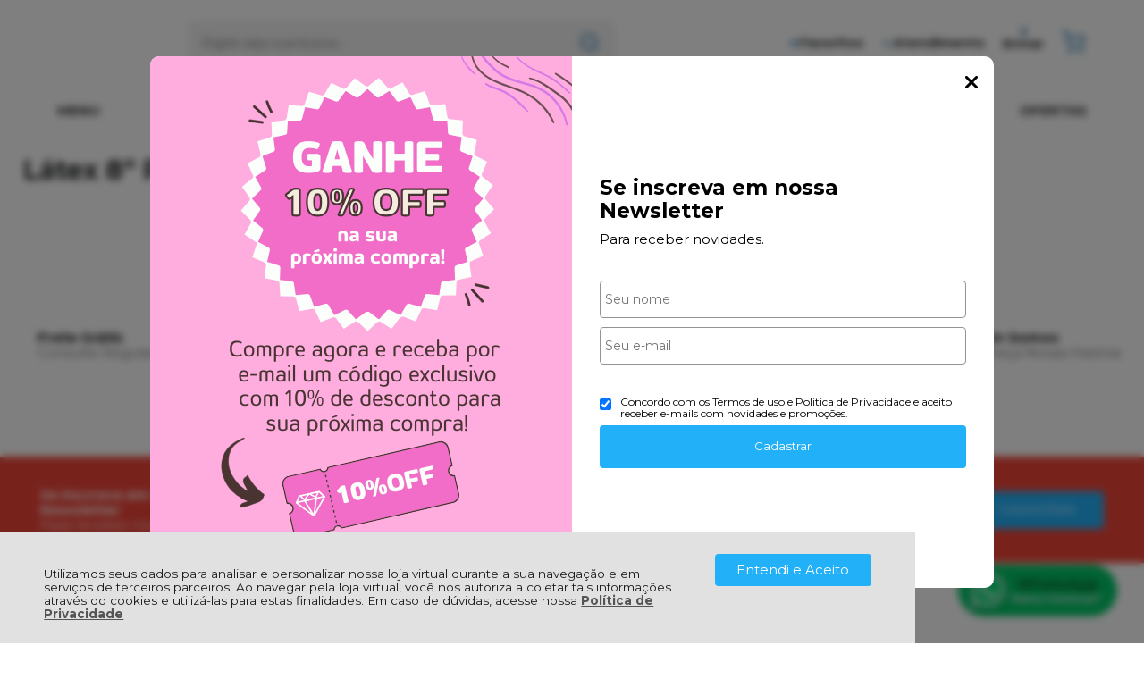

--- FILE ---
content_type: text/html; charset=utf-8
request_url: https://www.festapratica.com/festas/baloes/latex-8-polegadas-20cm/c/400
body_size: 25788
content:
    <!DOCTYPE html>
    <html lang="pt-br">
    <head>
        <!-- 1. Meta charset e viewport -->
        <base href="/" />
        <meta http-equiv="Content-Type" content="text/html; charset=UTF-8" />
        <title>Látex 8&quot; Polegadas 20cm - Festa Prática Brinquedos</title>

        <!-- 2. Verificações de site -->
        <meta name="author"	content="Climba Commerce - www.climba.com.br" />
        <meta name="description" content="" />
        <meta name="abstract" content="" />
        <meta name="keywords" content="brinquedos, carrinho, brinquedo educativo, festas, aniversário, balão" />
        <meta name="robot" content="All" />
        <meta name="rating" content="general" />
        <meta name="distribution" content="global" />
        <meta name="SKYPE_TOOLBAR" content="SKYPE_TOOLBAR_PARSER_COMPATIBLE" />

        <!-- 3. DNS-prefetch: paralelo silencioso -->
        

        <!-- 4. Preconnect: handshake antecipado -->
        <link rel="preconnect" href="https://www.googletagmanager.com" crossorigin>
                    <link rel="preconnect" href="//www.google-analytics.com" crossorigin />
                <link rel="preconnect" href="https://fonts.gstatic.com" crossorigin>
        <link rel="preconnect" href="https://static.app.idcommerce.com.br" crossorigin>
        <link rel="preconnect" href="https://fonts.googleapis.com" crossorigin>
        <link rel="preconnect" href="https://static.festapratica.com">

        <!-- 5. Preload: recursos críticos com limite de 5 (exemplo) -->
        <link rel="preload" href="https://fonts.googleapis.com/css2?family=Montserrat:wght@400;500;700&display=swap" as="style" onload="this.onload=null;this.rel='stylesheet'"><noscript><link href="https://fonts.googleapis.com/css2?family=Montserrat:wght@400;500;700&display=swap" rel="stylesheet" type="text/css"></noscript>



        <!-- 6. Stylesheets -->
                    <link href="https://static.app.idcommerce.com.br/common/css_compiled/style.new.css?version=d3ecd684bc2cd8ee8cd761ec78303b547b371f70" rel="stylesheet" type="text/css" />
<link href="https://static.app.idcommerce.com.br/common/css_compiled/filtro_produtos.css?version=d3ecd684bc2cd8ee8cd761ec78303b547b371f70" rel="stylesheet" type="text/css" />
<link href="https://static.app.idcommerce.com.br/common/css_compiled/countdown_timer.css?version=d3ecd684bc2cd8ee8cd761ec78303b547b371f70" rel="stylesheet" type="text/css" />
<link href="https://static.app.idcommerce.com.br/common/css_compiled/owl.carousel.css?version=d3ecd684bc2cd8ee8cd761ec78303b547b371f70" rel="stylesheet" type="text/css" />
<link href="https://static.app.idcommerce.com.br/common/css_compiled/swiper.min.css?version=d3ecd684bc2cd8ee8cd761ec78303b547b371f70" rel="stylesheet" type="text/css" />
<link href="https://static.app.idcommerce.com.br/common/css_compiled/common.library.css?version=d3ecd684bc2cd8ee8cd761ec78303b547b371f70" rel="stylesheet" type="text/css" />
<link href="https://static.app.idcommerce.com.br/common/css_compiled/product.list.new.css?version=d3ecd684bc2cd8ee8cd761ec78303b547b371f70" rel="stylesheet" type="text/css" />
<link href="https://static.app.idcommerce.com.br/common/css_compiled/barra.promocional2.css?version=d3ecd684bc2cd8ee8cd761ec78303b547b371f70" rel="stylesheet" type="text/css" />
<link href="https://static.app.idcommerce.com.br/common/css/sprites.css?d3ecd684bc2cd8ee8cd761ec78303b547b371f70" rel="stylesheet" type="text/css" />

        
        <!-- 7. Scripts DEFER da aplicação -->
        <script type="text/javascript">
            PAGE_TYPE = 'categoria';
            URL_SESSION = 'festas/baloes/latex-8-polegadas-20cm/c/400';
            CURRENT_URL_SITE = 'https://www.festapratica.com/';
            CURRENT_CUSTOMER = null;
            PAGE_ASYNC = false;
        </script>

            <link rel="icon" type="image/svg+xml" href="https://static.festapratica.com/public/festapraticabrinquedos/imagens/favicon/favicon.svg?317ea" />
    <link rel="icon" type="image/png" href="https://static.festapratica.com/public/festapraticabrinquedos/imagens/favicon/favicon-96x96.png?317ea" sizes="96x96" />
    <link rel="manifest" href="https://static.festapratica.com/public/festapraticabrinquedos/imagens/favicon/site.webmanifest?317ea" />

<meta name="application-name" content="Festa Prática Brinquedos">
<meta name="apple-mobile-web-app-title" content="Festa Prática Brinquedos">
<meta name="msapplication-TileColor" content="#22b1f9">
<link rel="apple-touch-icon" sizes="180x180" href="https://static.festapratica.com/public/festapraticabrinquedos/imagens/favicon/apple-touch-icon.png?317ea">
<link rel="shortcut icon" href="https://static.festapratica.com/public/festapraticabrinquedos/imagens/favicon/favicon.ico?317ea">
<meta name="theme-color" content="#22b1f9">
        <script>var Card = {};</script>

                    <script src="https://static.app.idcommerce.com.br/common/js_build/common.external.library.js?version=d3ecd684bc2cd8ee8cd761ec78303b547b371f70"  type="text/javascript"></script>
<script src="https://static.app.idcommerce.com.br/common/js_build/common.external.library.extra.js?version=d3ecd684bc2cd8ee8cd761ec78303b547b371f70"  type="text/javascript"></script>
<script src="https://static.app.idcommerce.com.br/common/js_build/swiper.min.js?version=d3ecd684bc2cd8ee8cd761ec78303b547b371f70"  type="text/javascript"></script>
<script src="https://static.app.idcommerce.com.br/common/js_build/owl.carousel.min.js?version=d3ecd684bc2cd8ee8cd761ec78303b547b371f70"  type="text/javascript"></script>
<script src="https://static.app.idcommerce.com.br/common/js_build/layoutmodelo11/js_build/internal.main.layoutmodelo11.js?version=d3ecd684bc2cd8ee8cd761ec78303b547b371f70"  type="text/javascript"></script>
<script src="https://static.app.idcommerce.com.br/common/js_build/internal.js?version=d3ecd684bc2cd8ee8cd761ec78303b547b371f70"  type="text/javascript"></script>
<script src="https://static.app.idcommerce.com.br/common/js_build/sentry-7.69.0.min.js?version=d3ecd684bc2cd8ee8cd761ec78303b547b371f70"  type="text/javascript"></script>
<script src="https://static.app.idcommerce.com.br/dist/js/compled/checkout_catelog.bundle.js?version=d3ecd684bc2cd8ee8cd761ec78303b547b371f70"  type="text/javascript"></script>
<script src="https://static.app.idcommerce.com.br/common/js_build/countdown_timer.js?version=d3ecd684bc2cd8ee8cd761ec78303b547b371f70"  type="text/javascript"></script>

                
        
        <script type="application/javascript">
    function loadScriptClimba(dependencies, action) {
        if (PAGE_ASYNC) {
            require(dependencies, action);
        } else {
            action();
        }
    }
</script>

        <!-- Gerenciador de Erros javascript -->
        <div class="content-sentry" data-repository-name="festapraticabrinquedos" data-repository-site="https://www.festapratica.com"></div>

        <!-- 8. Partytown config -->
        <!-- Adicionar aqui -->

        <meta property="og:image" content="https://static.festapratica.com/public/festapraticabrinquedos/imagens/config/a3e2d83bb178fc9cf871ce084ce37d6d-opt.png" /><link rel="image_src" href="https://static.festapratica.com/public/festapraticabrinquedos/imagens/config/a3e2d83bb178fc9cf871ce084ce37d6d-opt.png" />
        <link rel='canonical' href='https://www.festapratica.com/festas/baloes/latex-8-polegadas-20cm/c/400' />

        <!-- Inicio Responsive -->
        <meta name="viewport" content="width=device-width, initial-scale=1">

        <!-- Google Tag Manager -->
<noscript><iframe src="//www.googletagmanager.com/ns.html?id=GTM-TL8LVSM2"
height="0" width="0" style="display:none;visibility:hidden"></iframe></noscript>
<script type="text/javascript">
    setTimeout(function() {
        (function(w,d,s,l,i){w[l]=w[l]||[];w[l].push({'gtm.start':
        new Date().getTime(),event:'gtm.js'});var f=d.getElementsByTagName(s)[0],
        j=d.createElement(s),dl=l!='dataLayer'?'&l='+l:'';j.async=true;j.src=
        '//www.googletagmanager.com/gtm.js?id='+i+dl;f.parentNode.insertBefore(j,f);
        })(window,document,'script','dataLayer','GTM-TL8LVSM2');
    }, 0);
</script>
<!-- End Google Tag Manager -->
            <script async type="text/javascript" src='https://www.googletagmanager.com/gtag/js?id=G-V8ZRBBFQLN'></script>
<script type="text/javascript">
	window.dataLayer = window.dataLayer || [];
    function gtag() {
        dataLayer.push(arguments);
    }
	function gtagEvents(type, eventName, data){
        //https://developers.google.com/tag-manager/ecommerce-ga4?hl=pt-br
        // dataLayer.push({ ecommerce: null });
        // dataLayer.push({
        //     event: eventName,
        //     ecommerce: data
        // });
        dataLayer.push(arguments);
        //https://developers.google.com/tag-platform/tag-manager/web/datalayer?hl=pt-br#reset
        dataLayer.push(function() {
            this.reset();
        })
    }
	gtag('js', new Date());
            gtag('config', 'AW-875869784');
                gtag('config', 'G-V8ZRBBFQLN');
        gtag('config', 'G-JF5RCD21V4');
</script>
        <script type="text/javascript">

    generateFacebookPixel()


function generateFacebookPixel()
{
    !function(f,b,e,v,n,t,s){if(f.fbq)return;n=f.fbq=function(){
        if (arguments[1] === "Purchase" && typeof arguments[2].order_id === "undefined") return;
        if (arguments[1] === "AddToCart" && typeof arguments[2].value === "undefined") return;
        n.callMethod? n.callMethod.apply(n,arguments):n.queue.push(arguments)};if(!f._fbq)f._fbq=n;
        n.push=n;n.loaded=!0;n.version='2.0';n.queue=[];t=b.createElement(e);t.async=!0;
        t.src=v;s=b.getElementsByTagName(e)[0];s.parentNode.insertBefore(t,s)}(window,
        document,'script','//connect.facebook.net/en_US/fbevents.js');
        fbq('init', '450597072008131');
        fbq('track', "PageView");
    
}
</script>
        <meta name="google-site-verification" content="FTFXKHEMZQaZLT-m9NUhnyXuZC7DQdKCOqaS4RwWeGg" />

<!-- Google tag (gtag.js) -->
<script async src="https://www.googletagmanager.com/gtag/js?id=G-V8ZRBBFQLN"></script>
<script>
  window.dataLayer = window.dataLayer || [];
  function gtag(){dataLayer.push(arguments);}
  gtag('js', new Date());

  gtag('config', 'G-V8ZRBBFQLN');
</script>
        <script type="application/ld+json">
	{"@context":"http:\/\/schema.org\/","@type":"WebSite","url":"https:\/\/www.festapratica.com\/","potentialAction":{"@type":"SearchAction","target":{"@type":"EntryPoint","urlTemplate":"https:\/\/www.festapratica.com\/procura?procura={procura}"},"query-input":{"@type":"PropertyValueSpecification","valueName":"procura","valueRequired":"http:\/\/schema.org\/True"}}}
</script>
        <script type="application/ld+json">
	{"@context":"http:\/\/schema.org\/","@type":"Organization","name":null,"url":"https:\/\/www.festapratica.com\/","logo":"https:\/\/www.festapratica.com\/public\/festapraticabrinquedos\/imagens\/config\/thumbs\/fa0c8f1409bee3efe0164fd72498bfa9-opt.png","address":{"@type":"PostalAddress","streetAddress":"Av Santos Dumont 1867","addressLocality":"santa barbara","addressRegion":"SC","postalCode":"88804-342","addressCountry":"BR"},"contactPoint":[{"@type":"ContactPoint","telephone":"+55-(48) 3413-5401","email":"festapratica@gmail.com","contactType":"customer service","availableLanguage":"Portugu\u00eas","areaServed":"BR"},{"@type":"ContactPoint","telephone":"+55-(48) 996212038","contactType":"customer service","areaServed":"BR"}],"sameAs":["https:\/\/www.facebook.com\/festapraticacriciuma\/","https:\/\/www.instagram.com\/festapraticacriciuma\/"]}
</script>
        <script type="application/ld+json">
	{"@context":"http:\/\/schema.org\/","@type":"LocalBusiness","name":"Festa Pr\u00e1tica Brinquedos","image":"https:\/\/www.festapratica.com\/public\/festapraticabrinquedos\/imagens\/config\/thumbs\/fa0c8f1409bee3efe0164fd72498bfa9-opt.png","address":{"@type":"PostalAddress","streetAddress":"Av Santos Dumont 1867","addressLocality":"santa barbara","addressRegion":"SC","postalCode":"88804-342","addressCountry":"BR"},"telephone":"+55-festapratica@gmail.com"}
</script>
    </head>
    <body>
        <style type="text/css">
            :root {
                        --corPrecoPadrao:#535353;--bgFundoTopoPrincipal:#FFFFFF;--corBotaoMenuHamburgerMobile:#22b1f9;--corBgBotaoMenuHamburgerMobile:#FFFFFF;--corTextoItensTopo:#282A2B;--corIconesTopo:#22b1f9;--corPadraoMenuSemHover:#FFFFFF;--menuCategoriasNivel1:#22b1f9;--corTituloCategoriasNivel1:#282A2B;--corTituloCategoriasNivel1Hover:#282A2B;--menuTodasCategoriasNivel1:#FFFFFF;--menuTodasCategoriasNivel1Hover:#f0f0f0;--corTituloTodasCategoriasNivel1:#282A2B;--corTituloTodasCategoriasNivel1Hover:#282A2B;--menuCategoriasNivel2:#f0f0f0;--corTituloCategoriasNivel2:#282A2B;--menuCategoriasNivel3:#f0f0f0;--corTituloCategoriasNivel3Hover:#282A2B;--corBgBotaoPadrao:#22b1f9;--corTextoBotaoPadrao:#FFFFFF;--corBgBotaoPadrao2:#22b1f9;--corTextoBotaoPadrao2:#FFFFFF;--bgBotaoSlide:#22b1f9;--corPrincipalTitulos:#282A2B;--bgFundoCampoBusca:#F2F2F2;--bordaBarraPesquisaFocus:#000000;--corTextoCampoBusca:#666666;--corTextoCampoBuscaFocus:#666666;--corTextoPlaceholderInputs:#666666;--corBgCarrinho:#FFFFFF;--corBgCarrinhoHover:#E0E0E0;--corIconeCarrinho:#22b1f9;--corIconeCarrinhoHover:#22b1f9;--corPrecoResumoCarrinho:#00B22D;--corTituloFiltro:#282A2B;--corPorcentagemDesconto:#2D6893;--corPrecoProdutoListagem:#535353;--corTextoPorcentagemDesconto:#FFF;--corBordaItemProdutoListagem:#E2E8F0;--corTextoBotaoQuantidade:#323232;--corFundoBotaoQuantidade:#F5F5F5;--corValorParcelaListagem:#959595;--corValorAntigoProdutoListagem:#868686;--corFundoTagPromocao:#FF5C00;--corFundoTagLancamento:#FF2154;--corFundoTagFrete:#2D6893;--corDesconto:#FFFFFF;--corTextoTagPromocao:#FFFFFF;--corTextoTagLancamento:#FFFFFF;--corTextoTagFrete:#FFFFFF;--corTextoDesconto:#FFFFFF;--corDestaque:#22b1f9;--corBgFundoLoja:#FFFFFF;--corBgBotaoComprar:#1FBE1B;--corBgBotaoComprarHover:#25DF20;--corBgBotaoComprarActive:#1BA817;--corBotaoFinalizarPedido:#1FBE1B;--corBotaoFinalizarPedidoHover:#25DF20;--corBotaoFinalizarPedidoActive:#1BA817;--corPrecoPadraoProdutoDetalhes:#00B22D;--corValorParcelaNumeroParcela:#232227;--corPrecoComDescontoProdutoDetalhes:#232227;--corPercetualDescontoDetalhesProduto:#232227;--corPercentualDescontoProdutoDetalhes:#22b1f9;--corBgPercentualDescontoProdutoDetalhes:#000000;--tituloProdutoDetalhes:#232227;--corTituloInternoDetalhesProduto:#232227;--corTextoAvisoEstoque:#000000;--corBgAvisoEstoque:#F2F2F2;--corBgTopo:#FFFFFF;--corBordaTopo:#21343E;--corTextoLabelTopo:#21343E;--corTextoNumeroHeader:#21343E;--corBordaFreteSelecionado:#21343E;--corTextoFrete:#000000;--corPagamentoSelecionado:#21343E;--textoBotaoVerTodos:#282A2B;--textoBotaoVerTodosHover:#4c5052;--textoBotaoVerTodosActive:#161819;--corFundoBarraLead:#F14539;--corTextoBarraLead:#FFFFFF;--corSubtitulosRodape:#282A2B;--corIconesRodape:#282A2B;--corIconesMenuMobile:#282A2B;--corBlocoRodape:#F9F9F9;--corFundoRodape:#FFFFFF;--corTexto:#000000;--bgPrecoAtacadoDetalhes:#000000;--corPrecoAtacado:#4C4C4C;--corPrecoAtacadoDesconto:#FFFFFF;--corFundoBarraFreteCapa:#FFFFFF;--corIconeBarraFreteCapa:#22B1F9;--corTextosBarraFreteCapa:#22B1F9;--corTitulosComponentesPaginaInicial:#282A2B;--corFundoTitulosComponentesPaginaInicial:#FFFFFF;--colorTextDisplayedInPopup:#FFFFFF;--corBorderBuyByWhatsapp:#DEDEDE;--corBackgroundBuyByWhatsapp:#FFFFFF;--corButtonBuyByWhatsapp:#000000;--heightTop:96px;--maxWidthIconCart:27px;--maxHeightIconCart:27px; --bgStore: none; --inputBorderRadius: 4px;                                                                                                                                                                                                                                                                                                                                                                                                                                                                                                                                                                                                                                                                                                                                                                                                                                                                                                                                                                                                                                                                                                                                                                                                                                                                                                                                                                                                                                                                                                                                                                                                                                                                                                                                                                                                                                                                                                                                                                                                                                                                                                                                                                                                                                                                                                                                                                                                                                                                                                                                                                                                                                                                                                                                                                                                                                                                                                                                                                                                                                                                                                                                                                                                                                                                                                                                                                                                                                                                                                                                                                                                                                                                                                                                                                                                                                                                                                                                                                                                                                                                                                                                                                                                                                                                                                                                                                                                                                                                                                                                                                                                                                                                                                                                                                                                                                                                                                                                                                                                                                                                                                                                                                                                                                                                                                                                                                                                                                                                                                                                                                                                                                                                                                                                                                                                                                                                                                                                                                                                                                                                                                                                                                                                                                                                                                                                                                                                                                    --heightPromotionalBar: 20px;
            --heightPromotionalBarMobile: 20px;
                                    --fontWeightMenuNavigation: bold;
                            --fontPadraoConfig: 'Montserrat';
                    }
        :root{--cor-texto: #000000;--corTexto: #000000;--cor-destaque: #22b1f9;--corDestaque: #22b1f9;--corBgBotaoComprar: #1FBE1B;--corBgBotaoComprarHover: #25DF20;--corBgBotaoComprarActive: #1BA817;--corBgBotaoMenuHamburgerMobile: #FFFFFF;--corBotaoMenuHamburgerMobile: #22b1f9;--corBgBotaoPadrao: #22b1f9;--corBgBotaoPadraoHover: #54c3fa;--corBgBotaoPadraoActive: #0698e2;--corTextoBotaoPadrao: #FFFFFF;--corTextoBotaoPadraoHover: #FFFFFF;--corTextoBotaoPadraoActive: #FFFFFF;--corBgBotaoPadrao2: #22b1f9;--corBgBotaoPadrao2Hover: #54c3fa;--corBgBotaoPadrao2Active: #0698e2;--corPrincipalTitulos: #282A2B;--corPrecoPadrao: #535353;--corPrecoResumoCarrinho: #00B22D;--corBg: #F5F6F8;--corHeader: #F7F7F7;--corTextoHeader: #4F4F4F;--corBgTopo: #FFFFFF;--corBordaTopo: #21343E;--corTextoLabelTopo: #21343E;--corBackgroundPrecoPromocionalQuantidade: #0577b0;--corVezesListagem: #22b1f9;--corBotaoFinalizarPedido: #1FBE1B;--corBotaoFinalizarPedidoHover: #25DF20;--corBotaoFinalizarPedidoActive: #1BA817;--corTextoPorcentagemDesconto: #FFF;--corTextoTagFrete: #FFFFFF;--corFundoTagFrete: #2D6893;--corFundoTagPromocao: #FF5C00;--corTextoTagPromocao: #FFFFFF;--corTextoTagLancamento: #FFFFFF;--corFundoTagLancamento: #FF2154;--corTextoContrasteCorDestaque: #000000;--corPrecoPadraoProdutoDetalhes: #00B22D;--corValorParcelaNumeroParcela: #232227;--corPercetualDescontoDetalhesProduto: #232227;--corPrecoComDescontoProdutoDetalhes: #232227;--corPrecoProdutoListagem: #535353;--corValorParcelaListagem: #959595;--corValorBoletoListagem: #1BA0C1;--paddingBadgeDescontoProdutoDetalhes: 0 5px;--borderRadiusBadgeProdutoDetalhes: 0px;--tamanhoFonteBadageProdutoDetalhes: 1em;--corDesconto: #FFFFFF;--corTextoDesconto: #FFFFFF;--tamanhoFontGeralBoxPrecoProduto: 1em;--vendeProdutoAtacado: false;--tamanhoFontValorProdutoDestaque: 2em;--corPrecoAtualProdutoDetalhes: #22b1f9;--negritoPrecoBoleto: true;--bgPrecoAtacadoDetalhes: #000000;--corPrecoAtacado: #4C4C4C;--corTextoBg: #444;--corFundoSeparadorPassosDaCompraMobile: #D6D6D6;--corFundoSVGPassosDaCompraMobile: #D6D6D6;--exibirCampoInserirCupomDescontoCheckout: true;--bgTopoContentPadrao: none;--corTextoNumeroHeader: #21343E;--corBordaFreteSelecionado: #21343E;--corTextoFrete: #000000;--permiteAgendamentoEntrega: false;--bordaTopo: 4px solid;--corPagamentoSelecionado: #21343E;--tituloProdutoDetalhes: #232227;--corTituloInternoDetalhesProduto: #232227;--corValorParcelaNumeroParcela: #232227;--corPrecoComDescontoProdutoDetalhes: #232227;--colorBorderOutline: #22b1f9;--corPassoCompra: #22b1f9;--corFundoBarraLead: #F14539;--corTextoBarraLead: #FFFFFF;--corTextoAvisoEstoque: #000000;--corBgAvisoEstoque: #F2F2F2;--backgroundTopCheckoutDark: none;--backgroundTopCheckoutBright: inline-block;--corFundoVerTodos: #22b1f9;--corFundoVerTodosHover: #54c3fa;--corFundoVerTodosActive: #0698e2;--corTextoVerTodos: #FFFFFF;--bgFundoTopoPrincipal: #FFFFFF;--corPorcentagemDesconto: #2D6893;--corBordaImagemProdutoListagem: #FFFFFF;--corHoverBordaImagemProdutoListagem: #FFFFFF;--menuCategoriasNivel1: #22b1f9;--menuTodasCategoriasNivel1: #FFFFFF;--corTituloTodasCategoriasNivel1: #282A2B;--corTituloTodasCategoriasNivel1Hover: #282A2B;--menuCategoriasNivel2: #f0f0f0;--corTituloCategoriasNivel2: #282A2B;--corTituloCategoriasNivel1Hover: #282A2B;--corTituloCategoriasNivel2Hover: #282A2B;--menuCategoriasNivel3: #f0f0f0;--corTituloCategoriasNivel3Hover: #282A2B;--corSubtitulosRodape: #282A2B;--corBlocoRodape: #F9F9F9;--corFundoBarraFreteCapa: #FFFFFF;--corIconeBarraFreteCapa: #22B1F9;--corTextosBarraFreteCapa: #22B1F9;--corBordaAutoComplete: #ccc;--textoBotaoVerTodos: #282A2B;--textoBotaoVerTodosHover: #4c5052;--textoBotaoVerTodosActive: #161819;--corBgCarrinho: #FFFFFF;--corBgCarrinhoHover: #E0E0E0;--corIconeCarrinho: #22b1f9;--corIconeCarrinhoHover: #22b1f9;--bgFundoCampoBusca: #F2F2F2;--bordaBarraPesquisaFocus: #000000;--corTextoCampoBusca: #666666;--corTextoCampoBuscaFocus: #666666;--bgBotaoSlide: #22b1f9;--corTextoBotaoPadrao2: #FFFFFF;--alturaBadgeProdutoDetalhes: 25px;--corPadraoMenuSemHover: #FFFFFF;--corBgBarraScroll: #22b1f9;--corNumeroPedidoFinalizar: #0C8DC3;--corTexto: #000000;--corBgNeutro: #EFF3F8}
        </style>

    <style type="text/css">
        .slider-principal.full .owl-dots .owl-dot,
.owl-dots .owl-dot.active,
.owl-pagination .owl-page.active {
        border-radius: 50%;
}
.preco-listagem-resumido .valor-de {
	color: #FF2E36;
}
.bloco-linhas .linha-dois-personalizado {
	color: #656565;
}

span.preco-vezes {
    display: none;
}

}
.btn-lista-presente {
    border-radius: 7px;
    border-width: 1px;
    border: none;
    background-color: #F48142;
}

}
@media(max-width:1000px) {
.busca-site-topo.com-lista-presente {
max-width: none;
}

}
.banner-topo-lista-de-presentes img {
    margin: 0 auto;
}

.banner-topo-lista-de-presentes {
    max-width: 1238px;
    width: 96%;
}

.container-title.model8 .component-title, .container-title.model8 .ver-todas {
    text-transform: capitalize;
}
.banner-topo-lista-de-presentes .consulte-regulamento {
    display: none;
}

@media (max-width: 1000px) {
.criar-nova-lista {
    margin: 80px auto;
   font-size: 13px;
    height: 25px;
    top: 19px;
}
}

.interesse {
    display: none !important;
	}
	
.buy-by-whatsapp {
    border: 2px solid #1fbe1b;}

.buy-by-whatsapp .icon {
    background-color: #1fbe1b;
}

.buy-by-whatsapp .description {
    font-weight: bold;
    color: #1fbe1b;
}
    </style>







<div class="snap-drawers">
	 <div class="snap-drawer snap-drawer-left">
 		<div class="drawer-inner">
			
			<div id="content-header-usuario-logado-async">
			    <div class="minha-conta-mobile">
	<a href="https://www.festapratica.com/minha-conta" title="Link Minha Conta" class="link-minha-conta">
		<span class="icone-usuario sprite_common-icone-perfil-menu"></span>
		<span class="icone-acessar-perfil sprite_common-icone-acessar-perfil"></span>
		<span class="table">
			<span class="table-cell">
				<span class="nome">Olá Visitante!</span>
				<span class="mensagem">Acesse sua conta e pedidos</span>
			</span>
		</span>
	</a>
</div>
			</div>
			
			<div class="menu-categoria-mobile"></div>

			<ul class="links-gerais-topo">
	<li class="first pagina-inicial">
        <a alt="Página Inicial" title="Página Inicial" href="/">Página Inicial</a>
    </li>
        <li class="link-quem-somos">
        <a alt="Quem Somos" title="Quem Somos" href="/quem-somos">Quem Somos</a>
    </li>

	
	<li class="link-como-comprar">
        <a alt="Como Comprar" title="Como Comprar" href="/como-comprar">Como Comprar</a>
    </li>
	<li class="link-fale-conosco">
        <a alt="Fale Conosco" title="Fale Conosco" href="/fale-conosco">Fale Conosco</a>
    </li>
                <li class="link-lista-presentes">
            <a href="https://www.festapratica.com/listas-de-presentes">Lista de Presentes</a>
        </li>
                <li class="link-lista-de-favoritos">
            <a href="https://www.festapratica.com/minha-conta/lista-de-favoritos">Favoritos</a>
        </li>
    </ul>
			<ul class="listagem-redes-sociais menu-responsive">
			<li class="facebook">
			<a href="https://www.facebook.com/festapraticacriciuma/" title="Facebook" target="_blank">
                <svg class="icon ">
    <use xlink:href="/public/festapraticabrinquedos/imagens/sprite/default_sprite.svg?version=7fd441e440d57b3dc0d48a11b3191dae2024-05-17#social-facebook"></use>
</svg>

			</a>
		</li>
				<li class="instagram">
			<a href="https://www.instagram.com/festapraticacriciuma/" title="Instagram" target="_blank">
                <svg class="icon ">
    <use xlink:href="/public/festapraticabrinquedos/imagens/sprite/default_sprite.svg?version=7fd441e440d57b3dc0d48a11b3191dae2024-05-17#social-instagram"></use>
</svg>

			</a>
		</li>
							</ul>
 		</div>
	</div>
	<div class="snap-drawer snap-drawer-right">
    <div>
        <div class="drawer-inner">
            <div class="filtre-sua-pesquisa">
                <span id="close-filtro" class="background-cor-destaque">x</span>
                <span class="label-filtro-pesquisa cor-destaque">
                    Filtre sua Pesquisa:
                </span>
            </div>
            <div class="filtro-listagem-produto-menu filtro-horizontal"></div>
        </div>
    </div>
 </div></div>



<div id="popup-lgpd" style="background: #E0E1E0;" class="posicao-1 ">
    <div class="content-padrao">
        <div class="bloco-texto-popup">
            <p class="ckeditor-css">Utilizamos seus dados para analisar e personalizar nossa loja virtual durante a sua navega&ccedil;&atilde;o e em servi&ccedil;os de terceiros parceiros. Ao navegar pela loja virtual, voc&ecirc; nos autoriza a coletar tais informa&ccedil;&otilde;es atrav&eacute;s do cookies e utiliz&aacute;-las para estas finalidades. Em caso de d&uacute;vidas, acesse nossa&nbsp;<a href="https://www.festapratica.com/politica-de-privacidade">Pol&iacute;tica de Privacidade </a></p>

        </div>
        <span class="entrar-saudacao botao" onclick="acceptPopupLgpd()">Entendi e Aceito</span>
    </div>
</div>
<script type="text/javascript">
    if (typeof require === 'function') {
        require(['helper'], function() {
            showPopupLgpd();
        });
    } else {
        showPopupLgpd();
    }

    function showPopupLgpd() {
        if(!readCookieClimba('climba_popup_lgpd_accepted')){
            document.getElementById('popup-lgpd').classList.add('show');
        }
    }

</script>

<!-- Essa div está sendo fechada no arquivo custom/custom_rodape.html  -->
<div 
    id="content" 
    class="
        content 
        main-content 
        snap-content 
        internal
                 fixed fixed-mobile"
    data-modelo="11"
    >

    <div class="clear"></div><section class="main-header fixed fixed-mobile model4">
    
    <header>
        <div class="default-content">
            <div class="content-header model4">
                
                <a href="/" class="top-log">
                            <img src="https://static.festapratica.com/public/festapraticabrinquedos/imagens/tema/config_tema/logos/thumbs/38ee7a637c7cf8d4221ecab22244eb53-opt.png" srcset="https://static.festapratica.com/public/festapraticabrinquedos/imagens/tema/config_tema/logos/38ee7a637c7cf8d4221ecab22244eb53-opt.png 2x" title="Festa Prática Brinquedos" class="" loading="eager" fetchpriority="high" width="1px" height="1px"/>
                </a>

                <form class="search-form search-auto-complete" data-auto-complete-url="https://www.festapratica.com/" data-auto-complete-class="search-form" method="get" action="https://www.festapratica.com/procura" onsubmit="return trackEvent('Pesquisa de Produtos', 'Buscar', 'Topo', '', validaProcura(), false)">
    <input	type="text" name="procura" class="input-search" placeholder="Digite aqui sua busca..."/>
    <button class="search-button" value="Buscar" type="submit" aria-label="Encontre o produto que procura.">
        <span class="description">
            Buscar
        </span>
        <svg class="icon ">
    <use xlink:href="/public/festapraticabrinquedos/imagens/sprite/default_sprite.svg?version=7fd441e440d57b3dc0d48a11b3191dae2024-05-17#magnifying-glass"></use>
</svg>

    </button>
        
</form>


                <div class="group-items-drop-top-model4">

                    <div class="button-favorite item-drop-top">
    <a href="/minha-conta/lista-de-favoritos" class="link-store-service">
        <svg class="icon ">
    <use xlink:href="/public/festapraticabrinquedos/imagens/sprite/default_sprite.svg?version=7fd441e440d57b3dc0d48a11b3191dae2024-05-17#heart"></use>
</svg>

                    <span class="title">
                Favoritos
            </span>
            </a>
</div>


                    <div class="button-store-services item-drop-top">
    <a href="/fale-conosco" class="link-store-service">
        <svg class="icon ">
    <use xlink:href="/public/festapraticabrinquedos/imagens/sprite/default_sprite.svg?version=7fd441e440d57b3dc0d48a11b3191dae2024-05-17#headset"></use>
</svg>

                    <span class="title">
                Atendimento
            </span>
                    </a>
    <div class="drop-atendimento central-de-atendimento">
	<div class="content-central-atendimento">
			<div class="telefone-atendimento item-drop-atendimento">
        <svg class="icon ">
    <use xlink:href="/public/festapraticabrinquedos/imagens/sprite/default_sprite.svg?version=7fd441e440d57b3dc0d48a11b3191dae2024-05-17#phones"></use>
</svg>

        <span class="numero">
    		(48) 3413-5401
        </span>
	</div>
		
			<a href="https://api.whatsapp.com/send?phone=5548996212038&text=Ol%C3%A1,%20voc%C3%AA%20pode%20me%20ajudar?" title="Clique aqui para entrar em contato conosco via Whatsapp" target="_blank" class="telefone-whatsapp item-drop-atendimento">
        <svg class="icon ">
    <use xlink:href="/public/festapraticabrinquedos/imagens/sprite/default_sprite.svg?version=7fd441e440d57b3dc0d48a11b3191dae2024-05-17#whatsapp"></use>
</svg>

		<span class="descricao">(48) 996212038</span>
	</a>
		
			<a href="mailto:festapratica@gmail.com" class="email-atendimento item-drop-atendimento">
        <svg class="icon ">
    <use xlink:href="/public/festapraticabrinquedos/imagens/sprite/default_sprite.svg?version=7fd441e440d57b3dc0d48a11b3191dae2024-05-17#mail"></use>
</svg>

        <span class="descricao">
    		festapratica@gmail.com
        </span>
	</a>
		
				
				
				
				
		<ul class="listagem-redes-sociais header">
			<li class="facebook">
			<a href="https://www.facebook.com/festapraticacriciuma/" title="Facebook" target="_blank">
                <svg class="icon ">
    <use xlink:href="/public/festapraticabrinquedos/imagens/sprite/default_sprite.svg?version=7fd441e440d57b3dc0d48a11b3191dae2024-05-17#social-facebook"></use>
</svg>

			</a>
		</li>
				<li class="instagram">
			<a href="https://www.instagram.com/festapraticacriciuma/" title="Instagram" target="_blank">
                <svg class="icon ">
    <use xlink:href="/public/festapraticabrinquedos/imagens/sprite/default_sprite.svg?version=7fd441e440d57b3dc0d48a11b3191dae2024-05-17#social-instagram"></use>
</svg>

			</a>
		</li>
							</ul>
	</div>
</div></div>


                    <div class="button-user-center item-drop-top template-saudacao-usuario-topo">
        <a href="https://www.festapratica.com/login">
        <svg class="icon ">
    <use class="profile" xlink:href="/public/festapraticabrinquedos/imagens/sprite/default_sprite.svg?version=7fd441e440d57b3dc0d48a11b3191dae2024-05-17#profile"></use>
</svg>

                    <span class="title">
                                    Entrar
                            </span>
                    </a>
<div class="drop-saudacao">
    <ul class="menu-minha-conta">
    <li class="item-minha-conta usuario">
                    <a href="https://www.festapratica.com/login" class="entrar-saudacao">Entrar</a>
            </li>
        <li class="item-minha-conta meus-pedidos">
		<a href="https://www.festapratica.com/minha-conta/meus-pedidos" class="meus-pedidos" style="" title="Meus Pedidos"  ><span class='nome'>Meus <span class='destaque'>Pedidos</span></span></a>
	</li>
	<li class="item-minha-conta first">
		<a href="https://www.festapratica.com/minha-conta" class="minha-conta" style="" title="Minha Conta"  ><span class='nome'>Minha <span class='destaque'>Conta</span></span></a>
	</li>
</ul>
</div>

</div>

                    <div class="button-cart botao-carrinho">
    <a class="link-cart" href="https://www.festapratica.com/carrinho" aria-label="Abrir carrinho">
        <svg class="icon ">
    <use xlink:href="/public/festapraticabrinquedos/imagens/sprite/default_sprite.svg?version=7fd441e440d57b3dc0d48a11b3191dae2024-05-17#cart"></use>
</svg>

        <span class="itens-carrinho"></span>
    </a>
    <div class="resumo-carrinho-modal">
    <div class="carrinho-itens-hover">
        <span class="seu-carrinho-vazio">Seu carrinho ainda<br /> está vazio  :(</span>
        <span class="navegue-pela-loja">Navegue pela loja e encontre os<br /> produtos que você procura.</span>
    </div>
</div>
</div>


                </div>

                <button class="button-open-menu open-left" value="Abrir Menu Mobile" aria-label="Abrir Menu">
                    <svg class="icon ">
    <use xlink:href="/public/festapraticabrinquedos/imagens/sprite/default_sprite.svg?version=7fd441e440d57b3dc0d48a11b3191dae2024-05-17#hamburger"></use>
</svg>

                </button>
            </div>
        </div>
    </header>

    <nav class="">
	<div class=" default-content justify">
    <ul class="list-menu-navigation delay">
                    
<li class="menu-item lista-todas item1 alinhamento-drop-direita item-drop">
        <a href="https://www.festapratica.com/#" class="link-menu-item">
        <span class="description">
            MENU
        </span>
        
    </a>
    
<ul class="">

    
        
        
                                        
            <li  class="lateral-icone1 lateral-icones drop">
                <a class="drop" href="https://www.festapratica.com/brinquedos/bebes/c/193">
                    Bebês

    
                </a>

                
                                            <ul class="listagem-produtos-lateral">

                            
                                                                                                    
                                <li class="itens-categoria-lateral1 ">

                                    <a class="" href="https://www.festapratica.com/brinquedos/bebes/alimentacao/c/196">
                                        Alimentação

                                    </a>

                                    
                                        
                                    
                                </li>

                            
                                                                                                    
                                <li class="itens-categoria-lateral ">

                                    <a class="" href="https://www.festapratica.com/brinquedos/bebes/brinquedos/c/201">
                                        Brinquedos

                                    </a>

                                    
                                        
                                    
                                </li>

                            
                                                                                                    
                                <li class="itens-categoria-lateral ">

                                    <a class="" href="https://www.festapratica.com/brinquedos/bebes/cuidados-de-bebes/c/195">
                                        Cuidados de Bebês

                                    </a>

                                    
                                        
                                    
                                </li>

                            
                                                                                                    
                                <li class="itens-categoria-lateral ">

                                    <a class="" href="https://www.festapratica.com/brinquedos/bebes/desenvolvimento/c/202">
                                        Desenvolvimento

                                    </a>

                                    
                                        
                                    
                                </li>

                            
                                                                                                    
                                <li class="itens-categoria-lateral ">

                                    <a class="" href="https://www.festapratica.com/brinquedos/bebes/educativos/c/198">
                                        Educativos

                                    </a>

                                    
                                        
                                    
                                </li>

                            
                                                                                                    
                                <li class="itens-categoria-lateral ">

                                    <a class="" href="https://www.festapratica.com/brinquedos/bebes/garrafinhas-e-mochilas/c/197">
                                        Garrafinhas e Mochilas

                                    </a>

                                    
                                        
                                    
                                </li>

                            
                                                                                                    
                                <li class="itens-categoria-lateral ">

                                    <a class="" href="https://www.festapratica.com/brinquedos/bebes/motocas-e-carrinhos/c/199">
                                        Motocas e Carrinhos

                                    </a>

                                    
                                        
                                    
                                </li>

                            
                                                                                                    
                                <li class="itens-categoria-lateral ">

                                    <a class="" href="https://www.festapratica.com/brinquedos/bebes/sono-e-naninhas/c/200">
                                        Sono e Naninhas

                                    </a>

                                    
                                        
                                    
                                </li>

                            
                            <li>
                                <a class="ver-todos" title="Ver todos" href="https://www.festapratica.com/brinquedos/bebes/c/193">
	Ver todos
</a>                            </li>
                        </ul>
                                    
            </li>
        
                                        
            <li  class="lateral-icone2 lateral-icones drop">
                <a class="drop" href="https://www.festapratica.com/festas/c/300">
                    Festas

    
                </a>

                
                                            <ul class="listagem-produtos-lateral">

                            
                                                                                                    
                                <li class="itens-categoria-lateral1 drop">

                                    <a class="drop" href="https://www.festapratica.com/festas/decoracoes/diversao-e-animacao/c/330">
                                        Diversão e Animação

    
                                    </a>

                                    
                                                                                    <ul class="listagem-produtos-lateral">
                                                                                                                                                                                                                                                                    <li class="itens-categoria-lateral1 ">
                                                        <a href="https://www.festapratica.com/festas/decoracoes/diversao-e-animacao/buzinas-e-apitos/c/494" class="">
                                                            Buzinas e Apitos

                                                        </a>
                                                                                                            </li>
                                                                                                                                                                                                                                                                    <li class="itens-categoria-lateral ">
                                                        <a href="https://www.festapratica.com/festas/decoracoes/diversao-e-animacao/chapeus-e-colares/c/485" class="">
                                                            Chapéus e Colares

                                                        </a>
                                                                                                            </li>
                                                                                                                                                                                                                                                                    <li class="itens-categoria-lateral ">
                                                        <a href="https://www.festapratica.com/festas/decoracoes/diversao-e-animacao/luzes-e-neons/c/493" class="">
                                                            Luzes e Neons

                                                        </a>
                                                                                                            </li>
                                                                                                                                                                                                                                                                    <li class="itens-categoria-lateral ">
                                                        <a href="https://www.festapratica.com/festas/decoracoes/diversao-e-animacao/maquiagens-e-tinta-de-cabelo/c/492" class="">
                                                            Maquiagens e Tinta de Cabelo

                                                        </a>
                                                                                                            </li>
                                                                                                                                                                                                                                                                    <li class="itens-categoria-lateral ">
                                                        <a href="https://www.festapratica.com/festas/decoracoes/diversao-e-animacao/pos-e-lanca-confetes/c/495" class="">
                                                            Pós e Lança Confetes

                                                        </a>
                                                                                                            </li>
                                                                                                                                                                                                                                                                    <li class="itens-categoria-lateral ">
                                                        <a href="https://www.festapratica.com/festas/decoracoes/diversao-e-animacao/oculos-e-tiaras/c/491" class="">
                                                            Óculos e Tiaras

                                                        </a>
                                                                                                            </li>
                                                                                                <li>
                                                     <a class="ver-todos" title="Ver todos" href="https://www.festapratica.com/festas/decoracoes/diversao-e-animacao/c/330">
	Ver todos
</a>                                                </li>
                                            </ul>
                                        
                                    
                                </li>

                            
                                                                                                    
                                <li class="itens-categoria-lateral drop">

                                    <a class="drop" href="https://www.festapratica.com/festas/guloseimas/c/305">
                                        Guloseimas

    
                                    </a>

                                    
                                                                                    <ul class="listagem-produtos-lateral">
                                                                                                                                                                                                                                                                    <li class="itens-categoria-lateral1 ">
                                                        <a href="https://www.festapratica.com/festas/guloseimas/balas/c/314" class="">
                                                            Balas

                                                        </a>
                                                                                                            </li>
                                                                                                                                                                                                                                                                    <li class="itens-categoria-lateral ">
                                                        <a href="https://www.festapratica.com/festas/guloseimas/chicletes/c/310" class="">
                                                            Chicletes

                                                        </a>
                                                                                                            </li>
                                                                                                                                                                                                                                                                    <li class="itens-categoria-lateral ">
                                                        <a href="https://www.festapratica.com/festas/guloseimas/gominhas/c/309" class="">
                                                            Gominhas

                                                        </a>
                                                                                                            </li>
                                                                                                                                                                                                                                                                    <li class="itens-categoria-lateral ">
                                                        <a href="https://www.festapratica.com/festas/guloseimas/m-m-s-e-chocolates/c/311" class="">
                                                            M&amp;M&#039;s e Chocolates

                                                        </a>
                                                                                                            </li>
                                                                                                                                                                                                                                                                    <li class="itens-categoria-lateral ">
                                                        <a href="https://www.festapratica.com/festas/guloseimas/marshmallows/c/312" class="">
                                                            Marshmallows

                                                        </a>
                                                                                                            </li>
                                                                                                                                                                                                                                                                    <li class="itens-categoria-lateral ">
                                                        <a href="https://www.festapratica.com/festas/guloseimas/pirulitos/c/313" class="">
                                                            Pirulitos

                                                        </a>
                                                                                                            </li>
                                                                                                                                                                                                                                                                    <li class="itens-categoria-lateral ">
                                                        <a href="https://www.festapratica.com/festas/guloseimas/salgadinhos-e-amendoins/c/390" class="">
                                                            Salgadinhos e Amendoins

                                                        </a>
                                                                                                            </li>
                                                                                                <li>
                                                     <a class="ver-todos" title="Ver todos" href="https://www.festapratica.com/festas/guloseimas/c/305">
	Ver todos
</a>                                                </li>
                                            </ul>
                                        
                                    
                                </li>

                            
                                                                                                    
                                <li class="itens-categoria-lateral drop">

                                    <a class="drop" href="https://www.festapratica.com/festas/decoracoes/c/304">
                                        Decorações

    
                                    </a>

                                    
                                                                                    <ul class="listagem-produtos-lateral">
                                                                                                                                                                                                                                                                    <li class="itens-categoria-lateral1 ">
                                                        <a href="https://www.festapratica.com/festas/decoracoes/acessorios-para-decorar/c/413" class="">
                                                            Acessórios Para Decorar

                                                        </a>
                                                                                                            </li>
                                                                                                                                                                                                                                                                    <li class="itens-categoria-lateral ">
                                                        <a href="https://www.festapratica.com/festas/decoracoes/baloes-de-numero/c/329" class="">
                                                            Balões De Número

                                                        </a>
                                                                                                            </li>
                                                                                                                                                                                                                                                                    <li class="itens-categoria-lateral ">
                                                        <a href="https://www.festapratica.com/festas/decoracoes/boleiras-e-decoracao-de-mesa/c/326" class="">
                                                            Boleiras e Decoração De Mesa

                                                        </a>
                                                                                                            </li>
                                                                                                                                                                                                                                                                    <li class="itens-categoria-lateral ">
                                                        <a href="https://www.festapratica.com/festas/decoracoes/decoracao-de-parede/c/327" class="">
                                                            Decoração De Parede

                                                        </a>
                                                                                                            </li>
                                                                                                                                                                                                                                                                    <li class="itens-categoria-lateral drop">
                                                        <a href="https://www.festapratica.com/festas/decoracoes/velas/c/325" class="drop">
                                                            Velas

    
                                                        </a>
                                                                                                                    <ul class="listagem-produtos-lateral">
                                                                                                                                                                                                                                                                                                                                                    <li class="itens-categoria-lateral1 drop">
                                                                        <a href="https://www.festapratica.com/festas/decoracoes/velas/vela-palito/c/484" title="Vela Palito">
                                                                            Vela Palito

                                                                        </a>
                                                                    </li>
                                                                                                                                                                                                                                                                                                                                                    <li class="itens-categoria-lateral drop">
                                                                        <a href="https://www.festapratica.com/festas/decoracoes/velas/vela-faisca/c/481" title="Vela Faísca">
                                                                            Vela Faísca

                                                                        </a>
                                                                    </li>
                                                                                                                                                                                                                                                                                                                                                    <li class="itens-categoria-lateral drop">
                                                                        <a href="https://www.festapratica.com/festas/decoracoes/velas/vela-glitter-dourada-grande/c/442" title="Vela Glitter Dourada Grande">
                                                                            Vela Glitter Dourada Grande

                                                                        </a>
                                                                    </li>
                                                                                                                                                                                                                                                                                                                                                    <li class="itens-categoria-lateral drop">
                                                                        <a href="https://www.festapratica.com/festas/decoracoes/velas/vela-glitter-prata-grande/c/444" title="Vela Glitter Prata Grande">
                                                                            Vela Glitter Prata Grande

                                                                        </a>
                                                                    </li>
                                                                                                                                                                                                                                                                                                                                                    <li class="itens-categoria-lateral drop">
                                                                        <a href="https://www.festapratica.com/festas/decoracoes/velas/vela-design-perolizada-branca/c/471" title="Vela Design Perolizada Branca">
                                                                            Vela Design Perolizada Branca

                                                                        </a>
                                                                    </li>
                                                                                                                                                                                                                                                                                                                                                    <li class="itens-categoria-lateral drop">
                                                                        <a href="https://www.festapratica.com/festas/decoracoes/velas/vela-design-perolizada-dourada/c/472" title="Vela Design Perolizada Dourada">
                                                                            Vela Design Perolizada Dourada

                                                                        </a>
                                                                    </li>
                                                                                                                                                                                                                                                                                                                                                    <li class="itens-categoria-lateral drop">
                                                                        <a href="https://www.festapratica.com/festas/decoracoes/velas/vela-design-perolizada-prata/c/473" title="Vela Design Perolizada Prata">
                                                                            Vela Design Perolizada Prata

                                                                        </a>
                                                                    </li>
                                                                                                                                                                                                                                                                                                                                                    <li class="itens-categoria-lateral drop">
                                                                        <a href="https://www.festapratica.com/festas/decoracoes/velas/vela-design-perolizada-rose-gold/c/474" title="Vela Design Perolizada Rosê Gold">
                                                                            Vela Design Perolizada Rosê Gold

                                                                        </a>
                                                                    </li>
                                                                                                                                                                                                                                                                                                                                                    <li class="itens-categoria-lateral drop">
                                                                        <a href="https://www.festapratica.com/festas/decoracoes/velas/vela-slim-metalic-pink/c/483" title="Vela Slim Metalic Pink">
                                                                            Vela Slim Metalic Pink

                                                                        </a>
                                                                    </li>
                                                                                                                                                                                                                                                                                                                                                    <li class="itens-categoria-lateral drop">
                                                                        <a href="https://www.festapratica.com/festas/decoracoes/velas/vela-mini-design-lilas-candy-color/c/482" title="Vela Mini Design Lilás Candy Color">
                                                                            Vela Mini Design Lilás Candy Color

                                                                        </a>
                                                                    </li>
                                                                                                                                                                                                                                                                                                                                                    <li class="itens-categoria-lateral drop">
                                                                        <a href="https://www.festapratica.com/festas/decoracoes/velas/vela-palito-pequena-verde-neon/c/476" title="Vela Palito Pequena Verde Neon">
                                                                            Vela Palito Pequena Verde Neon

                                                                        </a>
                                                                    </li>
                                                                                                                                                                                                                                                                                                                                                    <li class="itens-categoria-lateral drop">
                                                                        <a href="https://www.festapratica.com/festas/decoracoes/velas/vela-glitter-branca-pequena/c/458" title="Vela Glitter Branca Pequena">
                                                                            Vela Glitter Branca Pequena

                                                                        </a>
                                                                    </li>
                                                                                                                                                                                                                                                                                                                                                    <li class="itens-categoria-lateral drop">
                                                                        <a href="https://www.festapratica.com/festas/decoracoes/velas/vela-glitter-preta-pequena/c/479" title="Vela Glitter Preta Pequena">
                                                                            Vela Glitter Preta Pequena

                                                                        </a>
                                                                    </li>
                                                                                                                                                                                                                                                                                                                                                    <li class="itens-categoria-lateral drop">
                                                                        <a href="https://www.festapratica.com/festas/decoracoes/velas/vela-glitter-rose-gold-pequena/c/462" title="Vela Glitter Rosê Gold Pequena">
                                                                            Vela Glitter Rosê Gold Pequena

                                                                        </a>
                                                                    </li>
                                                                                                                                                                                                                                                                                                                                                    <li class="itens-categoria-lateral drop">
                                                                        <a href="https://www.festapratica.com/festas/decoracoes/velas/vela-glitter-vermelha-pequena/c/461" title="Vela Glitter Vermelha Pequena">
                                                                            Vela Glitter Vermelha Pequena

                                                                        </a>
                                                                    </li>
                                                                                                                                                                                                                                                                                                                                                    <li class="itens-categoria-lateral drop">
                                                                        <a href="https://www.festapratica.com/festas/decoracoes/velas/vela-lisa-azul-pequena/c/478" title="Vela Lisa Azul Pequena">
                                                                            Vela Lisa Azul Pequena

                                                                        </a>
                                                                    </li>
                                                                                                                                                                                                                                                                                                                                                    <li class="itens-categoria-lateral drop">
                                                                        <a href="https://www.festapratica.com/festas/decoracoes/velas/vela-lisa-rosa-pequena/c/480" title="Vela Lisa Rosa Pequena">
                                                                            Vela Lisa Rosa Pequena

                                                                        </a>
                                                                    </li>
                                                                                                                                                                                                                                                                                                                                                    <li class="itens-categoria-lateral drop">
                                                                        <a href="https://www.festapratica.com/festas/decoracoes/velas/vela-glitter-dourada-pequena/c/456" title="Vela Glitter Dourada Pequena">
                                                                            Vela Glitter Dourada Pequena

                                                                        </a>
                                                                    </li>
                                                                                                                                                                                                                                                                                                                                                    <li class="itens-categoria-lateral drop">
                                                                        <a href="https://www.festapratica.com/festas/decoracoes/velas/vela-glitter-prata-pequena/c/457" title="Vela Glitter Prata Pequena">
                                                                            Vela Glitter Prata Pequena

                                                                        </a>
                                                                    </li>
                                                                                                                                <li class="ver-todos-link-menu">
                                                                    <a class="ver-todos" title="Ver todos" href="https://www.festapratica.com/festas/decoracoes/velas/c/325">
	Ver todos
</a>                                                                </li>
                                                            </ul>
                                                                                                            </li>
                                                                                                <li>
                                                     <a class="ver-todos" title="Ver todos" href="https://www.festapratica.com/festas/decoracoes/c/304">
	Ver todos
</a>                                                </li>
                                            </ul>
                                        
                                    
                                </li>

                            
                                                                                                    
                                <li class="itens-categoria-lateral drop">

                                    <a class="drop" href="https://www.festapratica.com/festas/para-servir/c/307">
                                        Para Servir

    
                                    </a>

                                    
                                                                                    <ul class="listagem-produtos-lateral">
                                                                                                                                                                                                                                                                    <li class="itens-categoria-lateral1 ">
                                                        <a href="https://www.festapratica.com/festas/para-servir/bandejas/c/319" class="">
                                                            Bandejas

                                                        </a>
                                                                                                            </li>
                                                                                                                                                                                                                                                                    <li class="itens-categoria-lateral ">
                                                        <a href="https://www.festapratica.com/festas/para-servir/copo-canudo-acrilicos-e-potes/c/459" class="">
                                                            Copo Canudo, Acrílicos e Potes

                                                        </a>
                                                                                                            </li>
                                                                                                                                                                                                                                                                    <li class="itens-categoria-lateral ">
                                                        <a href="https://www.festapratica.com/festas/para-servir/descartaveis/c/320" class="">
                                                            Descartáveis

                                                        </a>
                                                                                                            </li>
                                                                                                                                                                                                                                                                    <li class="itens-categoria-lateral ">
                                                        <a href="https://www.festapratica.com/festas/para-servir/forminhas/c/321" class="">
                                                            Forminhas

                                                        </a>
                                                                                                            </li>
                                                                                                                                                                                                                                                                    <li class="itens-categoria-lateral ">
                                                        <a href="https://www.festapratica.com/festas/para-servir/tacas/c/323" class="">
                                                            Taças

                                                        </a>
                                                                                                            </li>
                                                                                                <li>
                                                     <a class="ver-todos" title="Ver todos" href="https://www.festapratica.com/festas/para-servir/c/307">
	Ver todos
</a>                                                </li>
                                            </ul>
                                        
                                    
                                </li>

                            
                                                                                                    
                                <li class="itens-categoria-lateral drop">

                                    <a class="drop" href="https://www.festapratica.com/festas/festas-e-temas/c/302">
                                        Festas e Temas

    
                                    </a>

                                    
                                                                                    <ul class="listagem-produtos-lateral">
                                                                                                                                                                                                                                                                    <li class="itens-categoria-lateral1 drop">
                                                        <a href="https://www.festapratica.com/festas/festas-e-temas/fases-da-vida/c/334" class="drop">
                                                            Fases Da Vida

    
                                                        </a>
                                                                                                                    <ul class="listagem-produtos-lateral">
                                                                                                                                                                                                                                                                                                                                                    <li class="itens-categoria-lateral1 drop">
                                                                        <a href="https://www.festapratica.com/festas/festas-e-temas/fases-da-vida/15-anos/c/371" title="15 Anos">
                                                                            15 Anos

                                                                        </a>
                                                                    </li>
                                                                                                                                                                                                                                                                                                                                                    <li class="itens-categoria-lateral drop">
                                                                        <a href="https://www.festapratica.com/festas/festas-e-temas/fases-da-vida/50-anos/c/372" title="50 Anos">
                                                                            50 Anos

                                                                        </a>
                                                                    </li>
                                                                                                                                                                                                                                                                                                                                                    <li class="itens-categoria-lateral drop">
                                                                        <a href="https://www.festapratica.com/festas/festas-e-temas/fases-da-vida/cha-de-bebe-menina/c/376" title="Chá De Bebê Menina">
                                                                            Chá De Bebê Menina

                                                                        </a>
                                                                    </li>
                                                                                                                                                                                                                                                                                                                                                    <li class="itens-categoria-lateral drop">
                                                                        <a href="https://www.festapratica.com/festas/festas-e-temas/fases-da-vida/cha-de-bebe-menino/c/377" title="Chá De Bebê Menino">
                                                                            Chá De Bebê Menino

                                                                        </a>
                                                                    </li>
                                                                                                                                                                                                                                                                                                                                                    <li class="itens-categoria-lateral drop">
                                                                        <a href="https://www.festapratica.com/festas/festas-e-temas/fases-da-vida/cha-de-lingerie/c/374" title="Chá De Lingerie">
                                                                            Chá De Lingerie

                                                                        </a>
                                                                    </li>
                                                                                                                                                                                                                                                                                                                                                    <li class="itens-categoria-lateral drop">
                                                                        <a href="https://www.festapratica.com/festas/festas-e-temas/fases-da-vida/cha-revelacao/c/375" title="Chá Revelação">
                                                                            Chá Revelação

                                                                        </a>
                                                                    </li>
                                                                                                                                                                                                                                                                                                                                                    <li class="itens-categoria-lateral drop">
                                                                        <a href="https://www.festapratica.com/festas/festas-e-temas/fases-da-vida/formatura/c/378" title="Formatura">
                                                                            Formatura

                                                                        </a>
                                                                    </li>
                                                                                                                                <li class="ver-todos-link-menu">
                                                                    <a class="ver-todos" title="Ver todos" href="https://www.festapratica.com/festas/festas-e-temas/fases-da-vida/c/334">
	Ver todos
</a>                                                                </li>
                                                            </ul>
                                                                                                            </li>
                                                                                                                                                                                                                                                                    <li class="itens-categoria-lateral drop">
                                                        <a href="https://www.festapratica.com/festas/temas/festa-para-adulto/c/333" class="drop">
                                                            Festa Para Adulto

    
                                                        </a>
                                                                                                                    <ul class="listagem-produtos-lateral">
                                                                                                                                                                                                                                                                                                                                                    <li class="itens-categoria-lateral1 drop">
                                                                        <a href="https://www.festapratica.com/festas/temas/festa-para-adulto/brasil/c/367" title="Brasil">
                                                                            Brasil

                                                                        </a>
                                                                    </li>
                                                                                                                                                                                                                                                                                                                                                    <li class="itens-categoria-lateral drop">
                                                                        <a href="https://www.festapratica.com/festas/temas/festa-para-adulto/neon/c/369" title="Neon">
                                                                            Neon

                                                                        </a>
                                                                    </li>
                                                                                                                                <li class="ver-todos-link-menu">
                                                                    <a class="ver-todos" title="Ver todos" href="https://www.festapratica.com/festas/temas/festa-para-adulto/c/333">
	Ver todos
</a>                                                                </li>
                                                            </ul>
                                                                                                            </li>
                                                                                                                                                                                                                                                                    <li class="itens-categoria-lateral drop">
                                                        <a href="https://www.festapratica.com/festas/temas/festa-para-menino/c/332" class="drop">
                                                            Festa Para Menino

    
                                                        </a>
                                                                                                                    <ul class="listagem-produtos-lateral">
                                                                                                                                                                                                                                                                                                                                                    <li class="itens-categoria-lateral1 drop">
                                                                        <a href="https://www.festapratica.com/festas/temas/festa-para-menino/futebol/c/354" title="Futebol">
                                                                            Futebol

                                                                        </a>
                                                                    </li>
                                                                                                                                                                                                                                                                                                                                                    <li class="itens-categoria-lateral drop">
                                                                        <a href="https://www.festapratica.com/festas/temas/festa-para-menino/patrulha-canina/c/364" title="Patrulha Canina">
                                                                            Patrulha Canina

                                                                        </a>
                                                                    </li>
                                                                                                                                <li class="ver-todos-link-menu">
                                                                    <a class="ver-todos" title="Ver todos" href="https://www.festapratica.com/festas/temas/festa-para-menino/c/332">
	Ver todos
</a>                                                                </li>
                                                            </ul>
                                                                                                            </li>
                                                                                                                                                                                                                                                                    <li class="itens-categoria-lateral drop">
                                                        <a href="https://www.festapratica.com/festas/festas-e-temas/epocas-do-ano/c/335" class="drop">
                                                            Épocas Do Ano

    
                                                        </a>
                                                                                                                    <ul class="listagem-produtos-lateral">
                                                                                                                                                                                                                                                                                                                                                    <li class="itens-categoria-lateral1 drop">
                                                                        <a href="https://www.festapratica.com/festas/festas-e-temas/epocas-do-ano/carnaval/c/379" title="Carnaval">
                                                                            Carnaval

                                                                        </a>
                                                                    </li>
                                                                                                                                                                                                                                                                                                                                                    <li class="itens-categoria-lateral drop">
                                                                        <a href="https://www.festapratica.com/festas/festas-e-temas/epocas-do-ano/dia-das-criancas/c/383" title="Dia Das Crianças">
                                                                            Dia Das Crianças

                                                                        </a>
                                                                    </li>
                                                                                                                                                                                                                                                                                                                                                    <li class="itens-categoria-lateral drop">
                                                                        <a href="https://www.festapratica.com/festas/festas-e-temas/epocas-do-ano/dia-das-maes/c/380" title="Dia Das Mães">
                                                                            Dia Das Mães

                                                                        </a>
                                                                    </li>
                                                                                                                                                                                                                                                                                                                                                    <li class="itens-categoria-lateral drop">
                                                                        <a href="https://www.festapratica.com/festas/festas-e-temas/epocas-do-ano/dia-dos-namorados/c/382" title="Dia Dos Namorados">
                                                                            Dia Dos Namorados

                                                                        </a>
                                                                    </li>
                                                                                                                                                                                                                                                                                                                                                    <li class="itens-categoria-lateral drop">
                                                                        <a href="https://www.festapratica.com/festas/festas-e-temas/epocas-do-ano/outubro-rosa/c/387" title="Outubro Rosa">
                                                                            Outubro Rosa

                                                                        </a>
                                                                    </li>
                                                                                                                                                                                                                                                                                                                                                    <li class="itens-categoria-lateral drop">
                                                                        <a href="https://www.festapratica.com/festas/festas-e-temas/epocas-do-ano/pascoa/c/388" title="Páscoa">
                                                                            Páscoa

                                                                        </a>
                                                                    </li>
                                                                                                                                                                                                                                                                                                                                                    <li class="itens-categoria-lateral drop">
                                                                        <a href="https://www.festapratica.com/festas/festas-e-temas/epocas-do-ano/reveillon/c/389" title="Réveillon">
                                                                            Réveillon

                                                                        </a>
                                                                    </li>
                                                                                                                                <li class="ver-todos-link-menu">
                                                                    <a class="ver-todos" title="Ver todos" href="https://www.festapratica.com/festas/festas-e-temas/epocas-do-ano/c/335">
	Ver todos
</a>                                                                </li>
                                                            </ul>
                                                                                                            </li>
                                                                                                <li>
                                                     <a class="ver-todos" title="Ver todos" href="https://www.festapratica.com/festas/festas-e-temas/c/302">
	Ver todos
</a>                                                </li>
                                            </ul>
                                        
                                    
                                </li>

                            
                                                                                                    
                                <li class="itens-categoria-lateral drop">

                                    <a class="drop" href="https://www.festapratica.com/festas/lembrancinhas/c/306">
                                        Lembrancinhas

    
                                    </a>

                                    
                                                                                    <ul class="listagem-produtos-lateral">
                                                                                                                                                                                                                                                                    <li class="itens-categoria-lateral1 ">
                                                        <a href="https://www.festapratica.com/festas/lembrancinhas/acrilicas-e-plasticas/c/315" class="">
                                                            Acrílicas e Plásticas

                                                        </a>
                                                                                                            </li>
                                                                                                                                                                                                                                                                    <li class="itens-categoria-lateral ">
                                                        <a href="https://www.festapratica.com/festas/lembrancinhas/cachepos-e-mini-brinquedos/c/317" class="">
                                                            Cachepôs e Mini Brinquedos

                                                        </a>
                                                                                                            </li>
                                                                                                                                                                                                                                                                    <li class="itens-categoria-lateral ">
                                                        <a href="https://www.festapratica.com/festas/lembrancinhas/sacolinhas/c/316" class="">
                                                            Sacolinhas

                                                        </a>
                                                                                                            </li>
                                                                                                <li>
                                                     <a class="ver-todos" title="Ver todos" href="https://www.festapratica.com/festas/lembrancinhas/c/306">
	Ver todos
</a>                                                </li>
                                            </ul>
                                        
                                    
                                </li>

                            
                                                                                                    
                                <li class="itens-categoria-lateral ">

                                    <a class="" href="https://www.festapratica.com/festas/tnt-s/c/308">
                                        Tnt&#039;s

                                    </a>

                                    
                                        
                                    
                                </li>

                            
                                                                                                    
                                <li class="itens-categoria-lateral ">

                                    <a class="" href="https://www.festapratica.com/festas/eletronicos/c/408">
                                        Eletrônicos

                                    </a>

                                    
                                        
                                    
                                </li>

                            
                            <li>
                                <a class="ver-todos" title="Ver todos" href="https://www.festapratica.com/festas/c/300">
	Ver todos
</a>                            </li>
                        </ul>
                                    
            </li>
        
                                        
            <li  class="lateral-icone3 lateral-icones drop">
                <a class="drop" href="https://www.festapratica.com/livros-e-educativos/c/414">
                    Livros e Educativos

    
                </a>

                
                                            <ul class="listagem-produtos-lateral">

                            
                                                                                                    
                                <li class="itens-categoria-lateral1 drop">

                                    <a class="drop" href="https://www.festapratica.com/livros-e-educativos/livros-por-idade/c/416">
                                        Livros Por Idade

    
                                    </a>

                                    
                                                                                    <ul class="listagem-produtos-lateral">
                                                                                                                                                                                                                                                                    <li class="itens-categoria-lateral1 ">
                                                        <a href="https://www.festapratica.com/livros-e-educativos/livros-por-idade/12-meses/c/418" class="">
                                                            12 Meses

                                                        </a>
                                                                                                            </li>
                                                                                                                                                                                                                                                                    <li class="itens-categoria-lateral ">
                                                        <a href="https://www.festapratica.com/livros-e-educativos/livros-por-idade/24-meses/c/419" class="">
                                                            24 Meses

                                                        </a>
                                                                                                            </li>
                                                                                                                                                                                                                                                                    <li class="itens-categoria-lateral ">
                                                        <a href="https://www.festapratica.com/livros-e-educativos/livros-por-idade/3-anos/c/420" class="">
                                                            +3 Anos

                                                        </a>
                                                                                                            </li>
                                                                                                                                                                                                                                                                    <li class="itens-categoria-lateral ">
                                                        <a href="https://www.festapratica.com/livros-e-educativos/livros-por-idade/4-anos/c/421" class="">
                                                            +4 Anos

                                                        </a>
                                                                                                            </li>
                                                                                                                                                                                                                                                                    <li class="itens-categoria-lateral ">
                                                        <a href="https://www.festapratica.com/livros-e-educativos/livros-por-idade/6-anos/c/422" class="">
                                                            +6 Anos

                                                        </a>
                                                                                                            </li>
                                                                                                <li>
                                                     <a class="ver-todos" title="Ver todos" href="https://www.festapratica.com/livros-e-educativos/livros-por-idade/c/416">
	Ver todos
</a>                                                </li>
                                            </ul>
                                        
                                    
                                </li>

                            
                                                                                                    
                                <li class="itens-categoria-lateral drop">

                                    <a class="drop" href="https://www.festapratica.com/livros-e-educativos/livros-por-area-de-desenvolvimento/c/417">
                                        Livros Por Área De Desenvolvimento

    
                                    </a>

                                    
                                                                                    <ul class="listagem-produtos-lateral">
                                                                                                                                                                                                                                                                    <li class="itens-categoria-lateral1 ">
                                                        <a href="https://www.festapratica.com/livros-e-educativos/livros-por-area-de-desenvolvimento/conhecimentos-gerais/c/423" class="">
                                                            Conhecimentos Gerais

                                                        </a>
                                                                                                            </li>
                                                                                                                                                                                                                                                                    <li class="itens-categoria-lateral ">
                                                        <a href="https://www.festapratica.com/livros-e-educativos/livros-por-area-de-desenvolvimento/coordenacao-motora/c/424" class="">
                                                            Coordenação Motora

                                                        </a>
                                                                                                            </li>
                                                                                                                                                                                                                                                                    <li class="itens-categoria-lateral ">
                                                        <a href="https://www.festapratica.com/livros-e-educativos/livros-por-area-de-desenvolvimento/desenvolve-a-leitura/c/425" class="">
                                                            Desenvolve a Leitura

                                                        </a>
                                                                                                            </li>
                                                                                                                                                                                                                                                                    <li class="itens-categoria-lateral ">
                                                        <a href="https://www.festapratica.com/livros-e-educativos/livros-por-area-de-desenvolvimento/desperta-a-criatividade/c/426" class="">
                                                            Desperta a Criatividade

                                                        </a>
                                                                                                            </li>
                                                                                                                                                                                                                                                                    <li class="itens-categoria-lateral ">
                                                        <a href="https://www.festapratica.com/livros-e-educativos/livros-por-area-de-desenvolvimento/estimula-a-imaginacao/c/427" class="">
                                                            Estimula a Imaginação

                                                        </a>
                                                                                                            </li>
                                                                                                                                                                                                                                                                    <li class="itens-categoria-lateral ">
                                                        <a href="https://www.festapratica.com/livros-e-educativos/livros-por-area-de-desenvolvimento/habilidade-de-escrita/c/428" class="">
                                                            Habilidade De Escrita

                                                        </a>
                                                                                                            </li>
                                                                                                                                                                                                                                                                    <li class="itens-categoria-lateral ">
                                                        <a href="https://www.festapratica.com/livros-e-educativos/livros-por-area-de-desenvolvimento/habilidades-cognitivas/c/430" class="">
                                                            Habilidades Cognitivas

                                                        </a>
                                                                                                            </li>
                                                                                                                                                                                                                                                                    <li class="itens-categoria-lateral ">
                                                        <a href="https://www.festapratica.com/livros-e-educativos/livros-por-area-de-desenvolvimento/habilidades-sensoriais/c/431" class="">
                                                            Habilidades Sensoriais

                                                        </a>
                                                                                                            </li>
                                                                                                                                                                                                                                                                    <li class="itens-categoria-lateral ">
                                                        <a href="https://www.festapratica.com/livros-e-educativos/livros-por-area-de-desenvolvimento/leitura-compartilhada/c/432" class="">
                                                            Leitura Compartilhada

                                                        </a>
                                                                                                            </li>
                                                                                                                                                                                                                                                                    <li class="itens-categoria-lateral ">
                                                        <a href="https://www.festapratica.com/livros-e-educativos/livros-por-area-de-desenvolvimento/meio-ambiente/c/440" class="">
                                                            Meio Ambiente

                                                        </a>
                                                                                                            </li>
                                                                                                                                                                                                                                                                    <li class="itens-categoria-lateral ">
                                                        <a href="https://www.festapratica.com/livros-e-educativos/livros-por-area-de-desenvolvimento/moral-crista/c/433" class="">
                                                            Moral Cristã

                                                        </a>
                                                                                                            </li>
                                                                                                                                                                                                                                                                    <li class="itens-categoria-lateral ">
                                                        <a href="https://www.festapratica.com/livros-e-educativos/livros-por-area-de-desenvolvimento/primeiras-palavras/c/434" class="">
                                                            Primeiras Palavras

                                                        </a>
                                                                                                            </li>
                                                                                                                                                                                                                                                                    <li class="itens-categoria-lateral ">
                                                        <a href="https://www.festapratica.com/livros-e-educativos/livros-por-area-de-desenvolvimento/primeiros-passos/c/435" class="">
                                                            Primeiros Passos

                                                        </a>
                                                                                                            </li>
                                                                                                                                                                                                                                                                    <li class="itens-categoria-lateral ">
                                                        <a href="https://www.festapratica.com/livros-e-educativos/livros-por-area-de-desenvolvimento/raciocinio-logico/c/436" class="">
                                                            Raciocínio Lógico

                                                        </a>
                                                                                                            </li>
                                                                                                                                                                                                                                                                    <li class="itens-categoria-lateral ">
                                                        <a href="https://www.festapratica.com/livros-e-educativos/livros-por-area-de-desenvolvimento/sentimentos/c/437" class="">
                                                            Sentimentos

                                                        </a>
                                                                                                            </li>
                                                                                                                                                                                                                                                                    <li class="itens-categoria-lateral ">
                                                        <a href="https://www.festapratica.com/livros-e-educativos/livros-por-area-de-desenvolvimento/transmite-valores/c/438" class="">
                                                            Transmite Valores

                                                        </a>
                                                                                                            </li>
                                                                                                <li>
                                                     <a class="ver-todos" title="Ver todos" href="https://www.festapratica.com/livros-e-educativos/livros-por-area-de-desenvolvimento/c/417">
	Ver todos
</a>                                                </li>
                                            </ul>
                                        
                                    
                                </li>

                            
                                                                                                    
                                <li class="itens-categoria-lateral drop">

                                    <a class="drop" href="https://www.festapratica.com/livros-e-educativos/brinquedos-educativos/c/447">
                                        Brinquedos Educativos

    
                                    </a>

                                    
                                                                                    <ul class="listagem-produtos-lateral">
                                                                                                                                                                                                                                                                    <li class="itens-categoria-lateral1 ">
                                                        <a href="https://www.festapratica.com/livros-e-educativos/brinquedos-educativos/alfabetizacao/c/448" class="">
                                                            Alfabetização

                                                        </a>
                                                                                                            </li>
                                                                                                                                                                                                                                                                    <li class="itens-categoria-lateral ">
                                                        <a href="https://www.festapratica.com/livros-e-educativos/brinquedos-educativos/numeros-e-matematica/c/449" class="">
                                                            Números e Matemática

                                                        </a>
                                                                                                            </li>
                                                                                                                                                                                                                                                                    <li class="itens-categoria-lateral ">
                                                        <a href="https://www.festapratica.com/livros-e-educativos/brinquedos-educativos/de-madeira/c/455" class="">
                                                            De Madeira

                                                        </a>
                                                                                                            </li>
                                                                                                                                                                                                                                                                    <li class="itens-categoria-lateral ">
                                                        <a href="https://www.festapratica.com/livros-e-educativos/brinquedos-educativos/domino-e-memoria/c/450" class="">
                                                            Dominó e Memória

                                                        </a>
                                                                                                            </li>
                                                                                                                                                                                                                                                                    <li class="itens-categoria-lateral ">
                                                        <a href="https://www.festapratica.com/livros-e-educativos/brinquedos-educativos/musicais/c/452" class="">
                                                            Musicais

                                                        </a>
                                                                                                            </li>
                                                                                                                                                                                                                                                                    <li class="itens-categoria-lateral ">
                                                        <a href="https://www.festapratica.com/livros-e-educativos/brinquedos-educativos/pintura-e-desenho/c/453" class="">
                                                            Pintura e Desenho

                                                        </a>
                                                                                                            </li>
                                                                                                                                                                                                                                                                    <li class="itens-categoria-lateral ">
                                                        <a href="https://www.festapratica.com/livros-e-educativos/brinquedos-educativos/coordenacao-motora/c/451" class="">
                                                            Coordenação Motora

                                                        </a>
                                                                                                            </li>
                                                                                                                                                                                                                                                                    <li class="itens-categoria-lateral ">
                                                        <a href="https://www.festapratica.com/livros-e-educativos/brinquedos-educativos/ciencia-e-geografia/c/454" class="">
                                                            Ciência e Geografia

                                                        </a>
                                                                                                            </li>
                                                                                                <li>
                                                     <a class="ver-todos" title="Ver todos" href="https://www.festapratica.com/livros-e-educativos/brinquedos-educativos/c/447">
	Ver todos
</a>                                                </li>
                                            </ul>
                                        
                                    
                                </li>

                            
                                                                                                    
                                <li class="itens-categoria-lateral drop">

                                    <a class="drop" href="https://www.festapratica.com/brinquedos/educativos-por-faixa-etaria/c/274">
                                        Educativos por Faixa Etária

    
                                    </a>

                                    
                                                                                    <ul class="listagem-produtos-lateral">
                                                                                                                                                                                                                                                                    <li class="itens-categoria-lateral1 ">
                                                        <a href="https://www.festapratica.com/brinquedos/educativos-por-faixa-etaria/0-a-3-anos/c/275" class="">
                                                            0 à 3 Anos

                                                        </a>
                                                                                                            </li>
                                                                                                                                                                                                                                                                    <li class="itens-categoria-lateral ">
                                                        <a href="https://www.festapratica.com/brinquedos/educativos-por-faixa-etaria/4-a-6-anos/c/276" class="">
                                                            4 à 6 Anos

                                                        </a>
                                                                                                            </li>
                                                                                                                                                                                                                                                                    <li class="itens-categoria-lateral ">
                                                        <a href="https://www.festapratica.com/brinquedos/educativos-por-faixa-etaria/7-anos-ou-mais/c/277" class="">
                                                            7 Anos ou Mais

                                                        </a>
                                                                                                            </li>
                                                                                                <li>
                                                     <a class="ver-todos" title="Ver todos" href="https://www.festapratica.com/brinquedos/educativos-por-faixa-etaria/c/274">
	Ver todos
</a>                                                </li>
                                            </ul>
                                        
                                    
                                </li>

                            
                            <li>
                                <a class="ver-todos" title="Ver todos" href="https://www.festapratica.com/livros-e-educativos/c/414">
	Ver todos
</a>                            </li>
                        </ul>
                                    
            </li>
        
                                        
            <li  class="lateral-icone4 lateral-icones drop">
                <a class="drop" href="https://www.festapratica.com/brinquedos/c/1">
                    Brinquedos

    
                </a>

                
                                            <ul class="listagem-produtos-lateral">

                            
                                                                                                    
                                <li class="itens-categoria-lateral1 ">

                                    <a class="" href="https://www.festapratica.com/brinquedos/eletronicos/c/284">
                                        Eletrônicos

                                    </a>

                                    
                                        
                                    
                                </li>

                            
                                                                                                    
                                <li class="itens-categoria-lateral ">

                                    <a class="" href="https://www.festapratica.com/brinquedos/musicais/c/278">
                                        Músicais

                                    </a>

                                    
                                        
                                    
                                </li>

                            
                                                                                                    
                                <li class="itens-categoria-lateral ">

                                    <a class="" href="https://www.festapratica.com/nerfs-e-arminhas/c/268">
                                        Nerfs e Arminhas

                                    </a>

                                    
                                        
                                    
                                </li>

                            
                                                                                                    
                                <li class="itens-categoria-lateral drop">

                                    <a class="drop" href="https://www.festapratica.com/brinquedos/brinquedos-por-idade/c/463">
                                        Brinquedos Por Idade

    
                                    </a>

                                    
                                                                                    <ul class="listagem-produtos-lateral">
                                                                                                                                                                                                                                                                    <li class="itens-categoria-lateral1 ">
                                                        <a href="https://www.festapratica.com/brinquedos/brinquedos-por-idade/0-a-12-meses/c/465" class="">
                                                            0 à 12 Meses

                                                        </a>
                                                                                                            </li>
                                                                                                                                                                                                                                                                    <li class="itens-categoria-lateral ">
                                                        <a href="https://www.festapratica.com/brinquedos/brinquedos-por-idade/1-a-2-anos/c/466" class="">
                                                            1 à 2 Anos

                                                        </a>
                                                                                                            </li>
                                                                                                                                                                                                                                                                    <li class="itens-categoria-lateral ">
                                                        <a href="https://www.festapratica.com/brinquedos/brinquedos-por-idade/3-a-4-anos/c/467" class="">
                                                            3 à 4 Anos

                                                        </a>
                                                                                                            </li>
                                                                                                                                                                                                                                                                    <li class="itens-categoria-lateral ">
                                                        <a href="https://www.festapratica.com/brinquedos/brinquedos-por-idade/5-a-7-anos/c/468" class="">
                                                            5 à 7 Anos

                                                        </a>
                                                                                                            </li>
                                                                                                                                                                                                                                                                    <li class="itens-categoria-lateral ">
                                                        <a href="https://www.festapratica.com/brinquedos/brinquedos-por-idade/8-a-11-anos/c/469" class="">
                                                            8 à 11 Anos

                                                        </a>
                                                                                                            </li>
                                                                                                                                                                                                                                                                    <li class="itens-categoria-lateral ">
                                                        <a href="https://www.festapratica.com/brinquedos/brinquedos-por-idade/12-anos/c/470" class="">
                                                            +12 Anos

                                                        </a>
                                                                                                            </li>
                                                                                                <li>
                                                     <a class="ver-todos" title="Ver todos" href="https://www.festapratica.com/brinquedos/brinquedos-por-idade/c/463">
	Ver todos
</a>                                                </li>
                                            </ul>
                                        
                                    
                                </li>

                            
                                                                                                    
                                <li class="itens-categoria-lateral drop">

                                    <a class="drop" href="https://www.festapratica.com/brinquedos/brinquedos-de-madeira/c/496">
                                        Brinquedos De Madeira

    
                                    </a>

                                    
                                                                                    <ul class="listagem-produtos-lateral">
                                                                                                                                                                                                                                                                    <li class="itens-categoria-lateral1 ">
                                                        <a href="https://www.festapratica.com/brinquedos/brinquedos-de-madeira/0-a-18-meses/c/497" class="">
                                                            0 à 18 Meses

                                                        </a>
                                                                                                            </li>
                                                                                                                                                                                                                                                                    <li class="itens-categoria-lateral ">
                                                        <a href="https://www.festapratica.com/brinquedos/brinquedos-de-madeira/2-a-3-anos/c/498" class="">
                                                            2 à 3 Anos

                                                        </a>
                                                                                                            </li>
                                                                                                                                                                                                                                                                    <li class="itens-categoria-lateral ">
                                                        <a href="https://www.festapratica.com/brinquedos/brinquedos-de-madeira/4-a-6-anos/c/499" class="">
                                                            4 à 6 Anos

                                                        </a>
                                                                                                            </li>
                                                                                                                                                                                                                                                                    <li class="itens-categoria-lateral ">
                                                        <a href="https://www.festapratica.com/brinquedos/brinquedos-de-madeira/7-anos/c/500" class="">
                                                            7 Anos

                                                        </a>
                                                                                                            </li>
                                                                                                                                                                                                                                                                    <li class="itens-categoria-lateral ">
                                                        <a href="https://www.festapratica.com/brinquedos/brinquedos-de-madeira/8-anos-ou-mais/c/501" class="">
                                                            8 Anos ou Mais

                                                        </a>
                                                                                                            </li>
                                                                                                <li>
                                                     <a class="ver-todos" title="Ver todos" href="https://www.festapratica.com/brinquedos/brinquedos-de-madeira/c/496">
	Ver todos
</a>                                                </li>
                                            </ul>
                                        
                                    
                                </li>

                            
                                                                                                    
                                <li class="itens-categoria-lateral drop">

                                    <a class="drop" href="https://www.festapratica.com/brinquedos/jogos-e-quebra-cabecas/c/262">
                                        Jogos e Quebra Cabeças

    
                                    </a>

                                    
                                                                                    <ul class="listagem-produtos-lateral">
                                                                                                                                                                                                                                                                    <li class="itens-categoria-lateral1 ">
                                                        <a href="https://www.festapratica.com/brinquedos/jogos-e-quebra-cabecas/jogos-infantis/c/263" class="">
                                                            Jogos Infantis

                                                        </a>
                                                                                                            </li>
                                                                                                                                                                                                                                                                    <li class="itens-categoria-lateral ">
                                                        <a href="https://www.festapratica.com/brinquedos/jogos-e-quebra-cabecas/jogos-para-familia/c/266" class="">
                                                            Jogos para Família

                                                        </a>
                                                                                                            </li>
                                                                                                                                                                                                                                                                    <li class="itens-categoria-lateral ">
                                                        <a href="https://www.festapratica.com/brinquedos/jogos-e-quebra-cabecas/quebra-cabeca-infantil/c/265" class="">
                                                            Quebra Cabeça Infantil

                                                        </a>
                                                                                                            </li>
                                                                                                                                                                                                                                                                    <li class="itens-categoria-lateral ">
                                                        <a href="https://www.festapratica.com/brinquedos/jogos-e-quebra-cabecas/quebra-cabeca-para-familia/c/267" class="">
                                                            Quebra Cabeça para Família

                                                        </a>
                                                                                                            </li>
                                                                                                <li>
                                                     <a class="ver-todos" title="Ver todos" href="https://www.festapratica.com/brinquedos/jogos-e-quebra-cabecas/c/262">
	Ver todos
</a>                                                </li>
                                            </ul>
                                        
                                    
                                </li>

                            
                                                                                                    
                                <li class="itens-categoria-lateral drop">

                                    <a class="drop" href="https://www.festapratica.com/brinquedos/passeio-bikes-e-carros-eletricos/c/269">
                                        Passeio, Bikes e Carros Elétricos

    
                                    </a>

                                    
                                                                                    <ul class="listagem-produtos-lateral">
                                                                                                                                                                                                                                                                    <li class="itens-categoria-lateral1 ">
                                                        <a href="https://www.festapratica.com/brinquedos/passeio-bikes-e-carros-eletricos/bicicletas/c/271" class="">
                                                            Bicicletas

                                                        </a>
                                                                                                            </li>
                                                                                                                                                                                                                                                                    <li class="itens-categoria-lateral ">
                                                        <a href="https://www.festapratica.com/brinquedos/passeio-bikes-e-carros-eletricos/globber/c/298" class="">
                                                            Globber

                                                        </a>
                                                                                                            </li>
                                                                                                                                                                                                                                                                    <li class="itens-categoria-lateral ">
                                                        <a href="https://www.festapratica.com/brinquedos/passeio-bikes-e-carros-eletricos/motocas-e-carros-de-pedal/c/270" class="">
                                                            Motocas e Carros de Pedal

                                                        </a>
                                                                                                            </li>
                                                                                                                                                                                                                                                                    <li class="itens-categoria-lateral ">
                                                        <a href="https://www.festapratica.com/brinquedos/passeio-bikes-e-carros-eletricos/motos-e-carros-eletricos/c/272" class="">
                                                            Motos e Carros Elétricos

                                                        </a>
                                                                                                            </li>
                                                                                                                                                                                                                                                                    <li class="itens-categoria-lateral ">
                                                        <a href="https://www.festapratica.com/brinquedos/passeio-bikes-e-carros-eletricos/patinetes/c/273" class="">
                                                            Patinetes

                                                        </a>
                                                                                                            </li>
                                                                                                <li>
                                                     <a class="ver-todos" title="Ver todos" href="https://www.festapratica.com/brinquedos/passeio-bikes-e-carros-eletricos/c/269">
	Ver todos
</a>                                                </li>
                                            </ul>
                                        
                                    
                                </li>

                            
                                                                                                    
                                <li class="itens-categoria-lateral drop">

                                    <a class="drop" href="https://www.festapratica.com/brinquedos/carrinhos-e-miniaturas/c/239">
                                        Carrinhos e Miniaturas

    
                                    </a>

                                    
                                                                                    <ul class="listagem-produtos-lateral">
                                                                                                                                                                                                                                                                    <li class="itens-categoria-lateral1 ">
                                                        <a href="https://www.festapratica.com/brinquedos/carrinhos-e-veiculos/aviao-trem-e-helicoptero/c/244" class="">
                                                            Avião, Trem e Helicóptero

                                                        </a>
                                                                                                            </li>
                                                                                                                                                                                                                                                                    <li class="itens-categoria-lateral ">
                                                        <a href="https://www.festapratica.com/brinquedos/carrinhos-e-veiculos/carrinhos-e-motos/c/240" class="">
                                                            Carrinhos e Motos

                                                        </a>
                                                                                                            </li>
                                                                                                                                                                                                                                                                    <li class="itens-categoria-lateral ">
                                                        <a href="https://www.festapratica.com/brinquedos/carrinhos-e-veiculos/controle-remoto/c/243" class="">
                                                            Controle Remoto

                                                        </a>
                                                                                                            </li>
                                                                                                                                                                                                                                                                    <li class="itens-categoria-lateral ">
                                                        <a href="https://www.festapratica.com/brinquedos/carrinhos-e-veiculos/hot-wheels/c/245" class="">
                                                            Hot Wheels

                                                        </a>
                                                                                                            </li>
                                                                                                                                                                                                                                                                    <li class="itens-categoria-lateral ">
                                                        <a href="https://www.festapratica.com/brinquedos/carrinhos-e-veiculos/maquinas-e-caminhoes/c/242" class="">
                                                            Máquinas e Caminhões

                                                        </a>
                                                                                                            </li>
                                                                                                                                                                                                                                                                    <li class="itens-categoria-lateral ">
                                                        <a href="https://www.festapratica.com/brinquedos/carrinhos-e-miniaturas/tech-deck-pistas-de-outras-marcas/c/246" class="">
                                                            Tech Deck, Pistas de Outras Marcas

                                                        </a>
                                                                                                            </li>
                                                                                                <li>
                                                     <a class="ver-todos" title="Ver todos" href="https://www.festapratica.com/brinquedos/carrinhos-e-miniaturas/c/239">
	Ver todos
</a>                                                </li>
                                            </ul>
                                        
                                    
                                </li>

                            
                                                                                                    
                                <li class="itens-categoria-lateral drop">

                                    <a class="drop" href="https://www.festapratica.com/brinquedos/esportes/c/256">
                                        Esportes

    
                                    </a>

                                    
                                                                                    <ul class="listagem-produtos-lateral">
                                                                                                                                                                                                                                                                    <li class="itens-categoria-lateral1 ">
                                                        <a href="https://www.festapratica.com/brinquedos/esportes/acessorios/c/287" class="">
                                                            Acessórios

                                                        </a>
                                                                                                            </li>
                                                                                                                                                                                                                                                                    <li class="itens-categoria-lateral ">
                                                        <a href="https://www.festapratica.com/brinquedos/esportes/bicicletas/c/259" class="">
                                                            Bicicletas

                                                        </a>
                                                                                                            </li>
                                                                                                                                                                                                                                                                    <li class="itens-categoria-lateral ">
                                                        <a href="https://www.festapratica.com/brinquedos/esportes/futebol/c/257" class="">
                                                            Futebol

                                                        </a>
                                                                                                            </li>
                                                                                                                                                                                                                                                                    <li class="itens-categoria-lateral ">
                                                        <a href="https://www.festapratica.com/brinquedos/esportes/outros-esportes/c/261" class="">
                                                            Outros Esportes

                                                        </a>
                                                                                                            </li>
                                                                                                                                                                                                                                                                    <li class="itens-categoria-lateral ">
                                                        <a href="https://www.festapratica.com/brinquedos/esportes/patinetes/c/260" class="">
                                                            Patinetes

                                                        </a>
                                                                                                            </li>
                                                                                                                                                                                                                                                                    <li class="itens-categoria-lateral ">
                                                        <a href="https://www.festapratica.com/brinquedos/esportes/skate-e-patins/c/258" class="">
                                                            Skate e Patins

                                                        </a>
                                                                                                            </li>
                                                                                                <li>
                                                     <a class="ver-todos" title="Ver todos" href="https://www.festapratica.com/brinquedos/esportes/c/256">
	Ver todos
</a>                                                </li>
                                            </ul>
                                        
                                    
                                </li>

                            
                                                                                                    
                                <li class="itens-categoria-lateral drop">

                                    <a class="drop" href="https://www.festapratica.com/brinquedos/legos-e-blocos/c/219">
                                        Legos e Blocos

    
                                    </a>

                                    
                                                                                    <ul class="listagem-produtos-lateral">
                                                                                                                                                                                                                                                                    <li class="itens-categoria-lateral1 ">
                                                        <a href="https://www.festapratica.com/brinquedos/legos-e-blocos/blocos-outras-marcas/c/232" class="">
                                                            Blocos Outras Marcas

                                                        </a>
                                                                                                            </li>
                                                                                                                                                                                                                                                                    <li class="itens-categoria-lateral ">
                                                        <a href="https://www.festapratica.com/brinquedos/legos-e-blocos/blocoes/c/231" class="">
                                                            Blocões

                                                        </a>
                                                                                                            </li>
                                                                                                                                                                                                                                                                    <li class="itens-categoria-lateral ">
                                                        <a href="https://www.festapratica.com/brinquedos/legos-e-blocos/city/c/224" class="">
                                                            City

                                                        </a>
                                                                                                            </li>
                                                                                                                                                                                                                                                                    <li class="itens-categoria-lateral ">
                                                        <a href="https://www.festapratica.com/brinquedos/legos-e-blocos/classic/c/220" class="">
                                                            Classic

                                                        </a>
                                                                                                            </li>
                                                                                                                                                                                                                                                                    <li class="itens-categoria-lateral ">
                                                        <a href="https://www.festapratica.com/brinquedos/legos-e-blocos/creator/c/222" class="">
                                                            Creator

                                                        </a>
                                                                                                            </li>
                                                                                                                                                                                                                                                                    <li class="itens-categoria-lateral ">
                                                        <a href="https://www.festapratica.com/brinquedos/legos-e-blocos/disney/c/295" class="">
                                                            Disney

                                                        </a>
                                                                                                            </li>
                                                                                                                                                                                                                                                                    <li class="itens-categoria-lateral ">
                                                        <a href="https://www.festapratica.com/brinquedos/legos-e-blocos/duplo/c/223" class="">
                                                            Duplo

                                                        </a>
                                                                                                            </li>
                                                                                                                                                                                                                                                                    <li class="itens-categoria-lateral ">
                                                        <a href="https://www.festapratica.com/brinquedos/legos-e-blocos/friends/c/288" class="">
                                                            Friends

                                                        </a>
                                                                                                            </li>
                                                                                                                                                                                                                                                                    <li class="itens-categoria-lateral ">
                                                        <a href="https://www.festapratica.com/brinquedos/legos-e-blocos/harry-potter/c/226" class="">
                                                            Harry Potter

                                                        </a>
                                                                                                            </li>
                                                                                                                                                                                                                                                                    <li class="itens-categoria-lateral ">
                                                        <a href="https://www.festapratica.com/brinquedos/legos-e-blocos/herois/c/228" class="">
                                                            Heróis

                                                        </a>
                                                                                                            </li>
                                                                                                                                                                                                                                                                    <li class="itens-categoria-lateral ">
                                                        <a href="https://www.festapratica.com/brinquedos/legos-e-blocos/jurassic-world/c/294" class="">
                                                            Jurassic World

                                                        </a>
                                                                                                            </li>
                                                                                                                                                                                                                                                                    <li class="itens-categoria-lateral ">
                                                        <a href="https://www.festapratica.com/brinquedos/legos-e-blocos/minecraft/c/225" class="">
                                                            Minecraft

                                                        </a>
                                                                                                            </li>
                                                                                                                                                                                                                                                                    <li class="itens-categoria-lateral ">
                                                        <a href="https://www.festapratica.com/brinquedos/legos-e-blocos/ninjago/c/229" class="">
                                                            Ninjago

                                                        </a>
                                                                                                            </li>
                                                                                                                                                                                                                                                                    <li class="itens-categoria-lateral ">
                                                        <a href="https://www.festapratica.com/brinquedos/legos-e-blocos/speed-champions/c/293" class="">
                                                            Speed Champions

                                                        </a>
                                                                                                            </li>
                                                                                                                                                                                                                                                                    <li class="itens-categoria-lateral ">
                                                        <a href="https://www.festapratica.com/brinquedos/legos-e-blocos/starwars/c/227" class="">
                                                            Starwars

                                                        </a>
                                                                                                            </li>
                                                                                                                                                                                                                                                                    <li class="itens-categoria-lateral ">
                                                        <a href="https://www.festapratica.com/brinquedos/legos-e-blocos/technic/c/290" class="">
                                                            Technic

                                                        </a>
                                                                                                            </li>
                                                                                                                                                                                                                                                                    <li class="itens-categoria-lateral ">
                                                        <a href="https://www.festapratica.com/brinquedos/legos-e-blocos/todos-os-legos/c/230" class="">
                                                            Todos os Legos

                                                        </a>
                                                                                                            </li>
                                                                                                <li>
                                                     <a class="ver-todos" title="Ver todos" href="https://www.festapratica.com/brinquedos/legos-e-blocos/c/219">
	Ver todos
</a>                                                </li>
                                            </ul>
                                        
                                    
                                </li>

                            
                                                                                                    
                                <li class="itens-categoria-lateral drop">

                                    <a class="drop" href="https://www.festapratica.com/brinquedos/bonecas-e-personagens/c/203">
                                        Bonecas e Personagens

    
                                    </a>

                                    
                                                                                    <ul class="listagem-produtos-lateral">
                                                                                                                                                                                                                                                                    <li class="itens-categoria-lateral1 ">
                                                        <a href="https://www.festapratica.com/brinquedos/bonecas-e-personagens/animais-e-pets/c/215" class="">
                                                            Animais e Pets

                                                        </a>
                                                                                                            </li>
                                                                                                                                                                                                                                                                    <li class="itens-categoria-lateral ">
                                                        <a href="https://www.festapratica.com/brinquedos/bonecas-e-personagens/baby-alive/c/214" class="">
                                                            Baby Alive

                                                        </a>
                                                                                                            </li>
                                                                                                                                                                                                                                                                    <li class="itens-categoria-lateral ">
                                                        <a href="https://www.festapratica.com/brinquedos/bonecas-e-personagens/barbie/c/205" class="">
                                                            Barbie

                                                        </a>
                                                                                                            </li>
                                                                                                                                                                                                                                                                    <li class="itens-categoria-lateral ">
                                                        <a href="https://www.festapratica.com/brinquedos/bonecas-e-personagens/bebes-reborn/c/475" class="">
                                                            Bebês Reborn

                                                        </a>
                                                                                                            </li>
                                                                                                                                                                                                                                                                    <li class="itens-categoria-lateral ">
                                                        <a href="https://www.festapratica.com/brinquedos/bonecas-e-personagens/bonecas-e-bebezoes/c/206" class="">
                                                            Bonecas e Bebezões

                                                        </a>
                                                                                                            </li>
                                                                                                                                                                                                                                                                    <li class="itens-categoria-lateral ">
                                                        <a href="https://www.festapratica.com/brinquedos/bonecas-e-personagens/casinhas-de-bonecas/c/286" class="">
                                                            Casinhas de Bonecas

                                                        </a>
                                                                                                            </li>
                                                                                                                                                                                                                                                                    <li class="itens-categoria-lateral ">
                                                        <a href="https://www.festapratica.com/brinquedos/bonecas-e-personagens/colecionaveis/c/212" class="">
                                                            Colecionáveis

                                                        </a>
                                                                                                            </li>
                                                                                                                                                                                                                                                                    <li class="itens-categoria-lateral ">
                                                        <a href="https://www.festapratica.com/brinquedos/bonecas-e-personagens/dinossauros-e-monstros/c/216" class="">
                                                            Dinossauros e Monstros

                                                        </a>
                                                                                                            </li>
                                                                                                                                                                                                                                                                    <li class="itens-categoria-lateral ">
                                                        <a href="https://www.festapratica.com/brinquedos/bonecas-e-personagens/disney/c/213" class="">
                                                            Disney

                                                        </a>
                                                                                                            </li>
                                                                                                                                                                                                                                                                    <li class="itens-categoria-lateral ">
                                                        <a href="https://www.festapratica.com/brinquedos/bonecas-e-personagens/harry-potter/c/211" class="">
                                                            Harry Potter

                                                        </a>
                                                                                                            </li>
                                                                                                                                                                                                                                                                    <li class="itens-categoria-lateral ">
                                                        <a href="https://www.festapratica.com/brinquedos/bonecas-e-personagens/herois-e-viloes/c/218" class="">
                                                            Heróis e Vilões

                                                        </a>
                                                                                                            </li>
                                                                                                                                                                                                                                                                    <li class="itens-categoria-lateral ">
                                                        <a href="https://www.festapratica.com/brinquedos/bonecas-e-personagens/lol/c/210" class="">
                                                            LoL

                                                        </a>
                                                                                                            </li>
                                                                                                                                                                                                                                                                    <li class="itens-categoria-lateral ">
                                                        <a href="https://www.festapratica.com/brinquedos/bonecas-e-personagens/outros-bonecos/c/281" class="">
                                                            Outros Bonecos

                                                        </a>
                                                                                                            </li>
                                                                                                                                                                                                                                                                    <li class="itens-categoria-lateral ">
                                                        <a href="https://www.festapratica.com/brinquedos/bonecas-e-personagens/patrulha-canina/c/292" class="">
                                                            Patrulha Canina

                                                        </a>
                                                                                                            </li>
                                                                                                                                                                                                                                                                    <li class="itens-categoria-lateral ">
                                                        <a href="https://www.festapratica.com/brinquedos/bonecas-e-personagens/polly/c/207" class="">
                                                            Polly

                                                        </a>
                                                                                                            </li>
                                                                                                                                                                                                                                                                    <li class="itens-categoria-lateral ">
                                                        <a href="https://www.festapratica.com/brinquedos/bonecas-e-personagens/sylvanian-families/c/217" class="">
                                                            Sylvanian Families

                                                        </a>
                                                                                                            </li>
                                                                                                <li>
                                                     <a class="ver-todos" title="Ver todos" href="https://www.festapratica.com/brinquedos/bonecas-e-personagens/c/203">
	Ver todos
</a>                                                </li>
                                            </ul>
                                        
                                    
                                </li>

                            
                                                                                                    
                                <li class="itens-categoria-lateral drop">

                                    <a class="drop" href="https://www.festapratica.com/brinquedos/atividades-e-faz-de-conta/c/247">
                                        Atividades e Faz de Conta

    
                                    </a>

                                    
                                                                                    <ul class="listagem-produtos-lateral">
                                                                                                                                                                                                                                                                    <li class="itens-categoria-lateral1 ">
                                                        <a href="https://www.festapratica.com/brinquedos/atividades-e-faz-de-conta/barracas-e-bolinhas/c/251" class="">
                                                            Barracas e Bolinhas

                                                        </a>
                                                                                                            </li>
                                                                                                                                                                                                                                                                    <li class="itens-categoria-lateral ">
                                                        <a href="https://www.festapratica.com/brinquedos/atividades-e-faz-de-conta/cozinhas-e-comidas/c/254" class="">
                                                            Cozinhas e Comidas

                                                        </a>
                                                                                                            </li>
                                                                                                                                                                                                                                                                    <li class="itens-categoria-lateral ">
                                                        <a href="https://www.festapratica.com/brinquedos/atividades-e-faz-de-conta/maquiagens-unhas-e-micangas/c/253" class="">
                                                            Maquiagens, Unhas e Miçangas

                                                        </a>
                                                                                                            </li>
                                                                                                                                                                                                                                                                    <li class="itens-categoria-lateral ">
                                                        <a href="https://www.festapratica.com/brinquedos/atividades-e-faz-de-conta/massinhas/c/248" class="">
                                                            Massinhas

                                                        </a>
                                                                                                            </li>
                                                                                                                                                                                                                                                                    <li class="itens-categoria-lateral ">
                                                        <a href="https://www.festapratica.com/brinquedos/atividades-e-faz-de-conta/mesas-e-balancos/c/252" class="">
                                                            Mesas e Balanços

                                                        </a>
                                                                                                            </li>
                                                                                                                                                                                                                                                                    <li class="itens-categoria-lateral ">
                                                        <a href="https://www.festapratica.com/brinquedos/atividades-e-faz-de-conta/mochilas-e-acessorios/c/299" class="">
                                                            Mochilas e Acessórios

                                                        </a>
                                                                                                            </li>
                                                                                                                                                                                                                                                                    <li class="itens-categoria-lateral ">
                                                        <a href="https://www.festapratica.com/brinquedos/atividades-e-faz-de-conta/outras-atividades/c/282" class="">
                                                            Outras Atividades

                                                        </a>
                                                                                                            </li>
                                                                                                                                                                                                                                                                    <li class="itens-categoria-lateral ">
                                                        <a href="https://www.festapratica.com/brinquedos/atividades-e-faz-de-conta/pinturas/c/250" class="">
                                                            Pinturas

                                                        </a>
                                                                                                            </li>
                                                                                                                                                                                                                                                                    <li class="itens-categoria-lateral ">
                                                        <a href="https://www.festapratica.com/brinquedos/atividades-e-faz-de-conta/profissoes/c/255" class="">
                                                            Profissões

                                                        </a>
                                                                                                            </li>
                                                                                                <li>
                                                     <a class="ver-todos" title="Ver todos" href="https://www.festapratica.com/brinquedos/atividades-e-faz-de-conta/c/247">
	Ver todos
</a>                                                </li>
                                            </ul>
                                        
                                    
                                </li>

                            
                                                                                                    
                                <li class="itens-categoria-lateral drop">

                                    <a class="drop" href="https://www.festapratica.com/brinquedos/pelucia/c/233">
                                        Pelúcia

    
                                    </a>

                                    
                                                                                    <ul class="listagem-produtos-lateral">
                                                                                                                                                                                                                                                                    <li class="itens-categoria-lateral1 ">
                                                        <a href="https://www.festapratica.com/brinquedos/pelucia/animais/c/237" class="">
                                                            Animais

                                                        </a>
                                                                                                            </li>
                                                                                                                                                                                                                                                                    <li class="itens-categoria-lateral ">
                                                        <a href="https://www.festapratica.com/brinquedos/pelucia/beanie-boos/c/297" class="">
                                                            Beanie Boos

                                                        </a>
                                                                                                            </li>
                                                                                                                                                                                                                                                                    <li class="itens-categoria-lateral ">
                                                        <a href="https://www.festapratica.com/brinquedos/pelucia/disney-e-licenciados/c/235" class="">
                                                            Disney e Licenciados

                                                        </a>
                                                                                                            </li>
                                                                                                                                                                                                                                                                    <li class="itens-categoria-lateral ">
                                                        <a href="https://www.festapratica.com/brinquedos/pelucia/metoo/c/238" class="">
                                                            Metoo

                                                        </a>
                                                                                                            </li>
                                                                                                                                                                                                                                                                    <li class="itens-categoria-lateral ">
                                                        <a href="https://www.festapratica.com/brinquedos/pelucia/outras-pelucias/c/283" class="">
                                                            Outras Pelúcias

                                                        </a>
                                                                                                            </li>
                                                                                                                                                                                                                                                                    <li class="itens-categoria-lateral ">
                                                        <a href="https://www.festapratica.com/brinquedos/pelucia/squishmallows/c/296" class="">
                                                            Squishmallows

                                                        </a>
                                                                                                            </li>
                                                                                                                                                                                                                                                                    <li class="itens-categoria-lateral ">
                                                        <a href="https://www.festapratica.com/brinquedos/pelucia/ursinhos-e-coracoes/c/236" class="">
                                                            Ursinhos e Corações

                                                        </a>
                                                                                                            </li>
                                                                                                <li>
                                                     <a class="ver-todos" title="Ver todos" href="https://www.festapratica.com/brinquedos/pelucia/c/233">
	Ver todos
</a>                                                </li>
                                            </ul>
                                        
                                    
                                </li>

                            
                            <li>
                                <a class="ver-todos" title="Ver todos" href="https://www.festapratica.com/brinquedos/c/1">
	Ver todos
</a>                            </li>
                        </ul>
                                    
            </li>
            </ul>
</li>

                    <li title="Ver todos" class="menu-item item2 alinhamento-drop-full item-drop subitens-bold">
        <a href="https://www.festapratica.com/brinquedos/c/1" class="link-menu-item">
        <span class="description">
            BRINQUEDOS
        </span>
        
    </a>
            <div class="drop-menu-categoria-with-banner ">
            <ul>
                
                
                                                                
                    <li class="lateral-icone1 lateral-icones">
                        <a class="" href="https://www.festapratica.com/brinquedos/eletronicos/c/284" title="Eletrônicos">
                                                        Eletrônicos

                        </a>
                                            </li>
                
                                                                
                    <li class="lateral-icone2 lateral-icones">
                        <a class="" href="https://www.festapratica.com/brinquedos/musicais/c/278" title="Músicais">
                                                        Músicais

                        </a>
                                            </li>
                
                                                                
                    <li class="lateral-icone3 lateral-icones">
                        <a class="" href="https://www.festapratica.com/nerfs-e-arminhas/c/268" title="Nerfs e Arminhas">
                                                        Nerfs e Arminhas

                        </a>
                                            </li>
                
                                                                
                    <li class="lateral-icone4 lateral-icones">
                        <a class="drop" href="https://www.festapratica.com/brinquedos/brinquedos-por-idade/c/463" title="Brinquedos Por Idade">
                                                        Brinquedos Por Idade

    
                        </a>
                                                    <ul class="listagem-produtos-lateral">
                                                                    <li class="itens-categoria-lateral1 drop">
                                        <a href="https://www.festapratica.com/brinquedos/brinquedos-por-idade/0-a-12-meses/c/465" title="0 à 12 Meses" class="drop">
                                            0 à 12 Meses

                                        </a>
                                    </li>
                                                                    <li class="itens-categoria-lateral drop">
                                        <a href="https://www.festapratica.com/brinquedos/brinquedos-por-idade/1-a-2-anos/c/466" title="1 à 2 Anos" class="drop">
                                            1 à 2 Anos

                                        </a>
                                    </li>
                                                                    <li class="itens-categoria-lateral drop">
                                        <a href="https://www.festapratica.com/brinquedos/brinquedos-por-idade/3-a-4-anos/c/467" title="3 à 4 Anos" class="drop">
                                            3 à 4 Anos

                                        </a>
                                    </li>
                                                                    <li class="itens-categoria-lateral drop">
                                        <a href="https://www.festapratica.com/brinquedos/brinquedos-por-idade/5-a-7-anos/c/468" title="5 à 7 Anos" class="drop">
                                            5 à 7 Anos

                                        </a>
                                    </li>
                                                                    <li class="itens-categoria-lateral drop">
                                        <a href="https://www.festapratica.com/brinquedos/brinquedos-por-idade/8-a-11-anos/c/469" title="8 à 11 Anos" class="drop">
                                            8 à 11 Anos

                                        </a>
                                    </li>
                                                                    <li class="itens-categoria-lateral drop">
                                        <a href="https://www.festapratica.com/brinquedos/brinquedos-por-idade/12-anos/c/470" title="+12 Anos" class="drop">
                                            +12 Anos

                                        </a>
                                    </li>
                                                                <li class="ver-todos-link-menu">
                                    <a class="ver-todos" title="Ver todos" href="https://www.festapratica.com/brinquedos/brinquedos-por-idade/c/463">
	Ver todos
</a>                                </li>
                            </ul>
                                            </li>
                
                                                                
                    <li class="lateral-icone5 lateral-icones">
                        <a class="drop" href="https://www.festapratica.com/brinquedos/brinquedos-de-madeira/c/496" title="Brinquedos De Madeira">
                                                        Brinquedos De Madeira

    
                        </a>
                                                    <ul class="listagem-produtos-lateral">
                                                                    <li class="itens-categoria-lateral1 drop">
                                        <a href="https://www.festapratica.com/brinquedos/brinquedos-de-madeira/0-a-18-meses/c/497" title="0 à 18 Meses" class="drop">
                                            0 à 18 Meses

                                        </a>
                                    </li>
                                                                    <li class="itens-categoria-lateral drop">
                                        <a href="https://www.festapratica.com/brinquedos/brinquedos-de-madeira/2-a-3-anos/c/498" title="2 à 3 Anos" class="drop">
                                            2 à 3 Anos

                                        </a>
                                    </li>
                                                                    <li class="itens-categoria-lateral drop">
                                        <a href="https://www.festapratica.com/brinquedos/brinquedos-de-madeira/4-a-6-anos/c/499" title="4 à 6 Anos" class="drop">
                                            4 à 6 Anos

                                        </a>
                                    </li>
                                                                    <li class="itens-categoria-lateral drop">
                                        <a href="https://www.festapratica.com/brinquedos/brinquedos-de-madeira/7-anos/c/500" title="7 Anos" class="drop">
                                            7 Anos

                                        </a>
                                    </li>
                                                                    <li class="itens-categoria-lateral drop">
                                        <a href="https://www.festapratica.com/brinquedos/brinquedos-de-madeira/8-anos-ou-mais/c/501" title="8 Anos ou Mais" class="drop">
                                            8 Anos ou Mais

                                        </a>
                                    </li>
                                                                <li class="ver-todos-link-menu">
                                    <a class="ver-todos" title="Ver todos" href="https://www.festapratica.com/brinquedos/brinquedos-de-madeira/c/496">
	Ver todos
</a>                                </li>
                            </ul>
                                            </li>
                
                                                                
                    <li class="lateral-icone6 lateral-icones">
                        <a class="drop" href="https://www.festapratica.com/brinquedos/jogos-e-quebra-cabecas/c/262" title="Jogos e Quebra Cabeças">
                                                        Jogos e Quebra Cabeças

    
                        </a>
                                                    <ul class="listagem-produtos-lateral">
                                                                    <li class="itens-categoria-lateral1 drop">
                                        <a href="https://www.festapratica.com/brinquedos/jogos-e-quebra-cabecas/jogos-infantis/c/263" title="Jogos Infantis" class="drop">
                                            Jogos Infantis

                                        </a>
                                    </li>
                                                                    <li class="itens-categoria-lateral drop">
                                        <a href="https://www.festapratica.com/brinquedos/jogos-e-quebra-cabecas/jogos-para-familia/c/266" title="Jogos para Família" class="drop">
                                            Jogos para Família

                                        </a>
                                    </li>
                                                                    <li class="itens-categoria-lateral drop">
                                        <a href="https://www.festapratica.com/brinquedos/jogos-e-quebra-cabecas/quebra-cabeca-infantil/c/265" title="Quebra Cabeça Infantil" class="drop">
                                            Quebra Cabeça Infantil

                                        </a>
                                    </li>
                                                                    <li class="itens-categoria-lateral drop">
                                        <a href="https://www.festapratica.com/brinquedos/jogos-e-quebra-cabecas/quebra-cabeca-para-familia/c/267" title="Quebra Cabeça para Família" class="drop">
                                            Quebra Cabeça para Família

                                        </a>
                                    </li>
                                                                <li class="ver-todos-link-menu">
                                    <a class="ver-todos" title="Ver todos" href="https://www.festapratica.com/brinquedos/jogos-e-quebra-cabecas/c/262">
	Ver todos
</a>                                </li>
                            </ul>
                                            </li>
                
                                                                
                    <li class="lateral-icone7 lateral-icones">
                        <a class="drop" href="https://www.festapratica.com/brinquedos/passeio-bikes-e-carros-eletricos/c/269" title="Passeio, Bikes e Carros Elétricos">
                                                        Passeio, Bikes e Carros Elétricos

    
                        </a>
                                                    <ul class="listagem-produtos-lateral">
                                                                    <li class="itens-categoria-lateral1 drop">
                                        <a href="https://www.festapratica.com/brinquedos/passeio-bikes-e-carros-eletricos/bicicletas/c/271" title="Bicicletas" class="drop">
                                            Bicicletas

                                        </a>
                                    </li>
                                                                    <li class="itens-categoria-lateral drop">
                                        <a href="https://www.festapratica.com/brinquedos/passeio-bikes-e-carros-eletricos/globber/c/298" title="Globber" class="drop">
                                            Globber

                                        </a>
                                    </li>
                                                                    <li class="itens-categoria-lateral drop">
                                        <a href="https://www.festapratica.com/brinquedos/passeio-bikes-e-carros-eletricos/motocas-e-carros-de-pedal/c/270" title="Motocas e Carros de Pedal" class="drop">
                                            Motocas e Carros de Pedal

                                        </a>
                                    </li>
                                                                    <li class="itens-categoria-lateral drop">
                                        <a href="https://www.festapratica.com/brinquedos/passeio-bikes-e-carros-eletricos/motos-e-carros-eletricos/c/272" title="Motos e Carros Elétricos" class="drop">
                                            Motos e Carros Elétricos

                                        </a>
                                    </li>
                                                                    <li class="itens-categoria-lateral drop">
                                        <a href="https://www.festapratica.com/brinquedos/passeio-bikes-e-carros-eletricos/patinetes/c/273" title="Patinetes" class="drop">
                                            Patinetes

                                        </a>
                                    </li>
                                                                <li class="ver-todos-link-menu">
                                    <a class="ver-todos" title="Ver todos" href="https://www.festapratica.com/brinquedos/passeio-bikes-e-carros-eletricos/c/269">
	Ver todos
</a>                                </li>
                            </ul>
                                            </li>
                
                                                                
                    <li class="lateral-icone8 lateral-icones">
                        <a class="drop" href="https://www.festapratica.com/brinquedos/carrinhos-e-miniaturas/c/239" title="Carrinhos e Miniaturas">
                                                        Carrinhos e Miniaturas

    
                        </a>
                                                    <ul class="listagem-produtos-lateral">
                                                                    <li class="itens-categoria-lateral1 drop">
                                        <a href="https://www.festapratica.com/brinquedos/carrinhos-e-veiculos/aviao-trem-e-helicoptero/c/244" title="Avião, Trem e Helicóptero" class="drop">
                                            Avião, Trem e Helicóptero

                                        </a>
                                    </li>
                                                                    <li class="itens-categoria-lateral drop">
                                        <a href="https://www.festapratica.com/brinquedos/carrinhos-e-veiculos/carrinhos-e-motos/c/240" title="Carrinhos e Motos" class="drop">
                                            Carrinhos e Motos

                                        </a>
                                    </li>
                                                                    <li class="itens-categoria-lateral drop">
                                        <a href="https://www.festapratica.com/brinquedos/carrinhos-e-veiculos/controle-remoto/c/243" title="Controle Remoto" class="drop">
                                            Controle Remoto

                                        </a>
                                    </li>
                                                                    <li class="itens-categoria-lateral drop">
                                        <a href="https://www.festapratica.com/brinquedos/carrinhos-e-veiculos/hot-wheels/c/245" title="Hot Wheels" class="drop">
                                            Hot Wheels

                                        </a>
                                    </li>
                                                                    <li class="itens-categoria-lateral drop">
                                        <a href="https://www.festapratica.com/brinquedos/carrinhos-e-veiculos/maquinas-e-caminhoes/c/242" title="Máquinas e Caminhões" class="drop">
                                            Máquinas e Caminhões

                                        </a>
                                    </li>
                                                                    <li class="itens-categoria-lateral drop">
                                        <a href="https://www.festapratica.com/brinquedos/carrinhos-e-miniaturas/tech-deck-pistas-de-outras-marcas/c/246" title="Tech Deck, Pistas de Outras Marcas" class="drop">
                                            Tech Deck, Pistas de Outras Marcas

                                        </a>
                                    </li>
                                                                <li class="ver-todos-link-menu">
                                    <a class="ver-todos" title="Ver todos" href="https://www.festapratica.com/brinquedos/carrinhos-e-miniaturas/c/239">
	Ver todos
</a>                                </li>
                            </ul>
                                            </li>
                
                                                                
                    <li class="lateral-icone9 lateral-icones">
                        <a class="drop" href="https://www.festapratica.com/brinquedos/esportes/c/256" title="Esportes">
                                                        Esportes

    
                        </a>
                                                    <ul class="listagem-produtos-lateral">
                                                                    <li class="itens-categoria-lateral1 drop">
                                        <a href="https://www.festapratica.com/brinquedos/esportes/acessorios/c/287" title="Acessórios" class="drop">
                                            Acessórios

                                        </a>
                                    </li>
                                                                    <li class="itens-categoria-lateral drop">
                                        <a href="https://www.festapratica.com/brinquedos/esportes/bicicletas/c/259" title="Bicicletas" class="drop">
                                            Bicicletas

                                        </a>
                                    </li>
                                                                    <li class="itens-categoria-lateral drop">
                                        <a href="https://www.festapratica.com/brinquedos/esportes/futebol/c/257" title="Futebol" class="drop">
                                            Futebol

                                        </a>
                                    </li>
                                                                    <li class="itens-categoria-lateral drop">
                                        <a href="https://www.festapratica.com/brinquedos/esportes/outros-esportes/c/261" title="Outros Esportes" class="drop">
                                            Outros Esportes

                                        </a>
                                    </li>
                                                                    <li class="itens-categoria-lateral drop">
                                        <a href="https://www.festapratica.com/brinquedos/esportes/patinetes/c/260" title="Patinetes" class="drop">
                                            Patinetes

                                        </a>
                                    </li>
                                                                    <li class="itens-categoria-lateral drop">
                                        <a href="https://www.festapratica.com/brinquedos/esportes/skate-e-patins/c/258" title="Skate e Patins" class="drop">
                                            Skate e Patins

                                        </a>
                                    </li>
                                                                <li class="ver-todos-link-menu">
                                    <a class="ver-todos" title="Ver todos" href="https://www.festapratica.com/brinquedos/esportes/c/256">
	Ver todos
</a>                                </li>
                            </ul>
                                            </li>
                
                                                                
                    <li class="lateral-icone10 lateral-icones">
                        <a class="drop" href="https://www.festapratica.com/brinquedos/legos-e-blocos/c/219" title="Legos e Blocos">
                                                        Legos e Blocos

    
                        </a>
                                                    <ul class="listagem-produtos-lateral">
                                                                    <li class="itens-categoria-lateral1 drop">
                                        <a href="https://www.festapratica.com/brinquedos/legos-e-blocos/blocos-outras-marcas/c/232" title="Blocos Outras Marcas" class="drop">
                                            Blocos Outras Marcas

                                        </a>
                                    </li>
                                                                    <li class="itens-categoria-lateral drop">
                                        <a href="https://www.festapratica.com/brinquedos/legos-e-blocos/blocoes/c/231" title="Blocões" class="drop">
                                            Blocões

                                        </a>
                                    </li>
                                                                    <li class="itens-categoria-lateral drop">
                                        <a href="https://www.festapratica.com/brinquedos/legos-e-blocos/city/c/224" title="City" class="drop">
                                            City

                                        </a>
                                    </li>
                                                                    <li class="itens-categoria-lateral drop">
                                        <a href="https://www.festapratica.com/brinquedos/legos-e-blocos/classic/c/220" title="Classic" class="drop">
                                            Classic

                                        </a>
                                    </li>
                                                                    <li class="itens-categoria-lateral drop">
                                        <a href="https://www.festapratica.com/brinquedos/legos-e-blocos/creator/c/222" title="Creator" class="drop">
                                            Creator

                                        </a>
                                    </li>
                                                                    <li class="itens-categoria-lateral drop">
                                        <a href="https://www.festapratica.com/brinquedos/legos-e-blocos/disney/c/295" title="Disney" class="drop">
                                            Disney

                                        </a>
                                    </li>
                                                                    <li class="itens-categoria-lateral drop">
                                        <a href="https://www.festapratica.com/brinquedos/legos-e-blocos/duplo/c/223" title="Duplo" class="drop">
                                            Duplo

                                        </a>
                                    </li>
                                                                    <li class="itens-categoria-lateral drop">
                                        <a href="https://www.festapratica.com/brinquedos/legos-e-blocos/friends/c/288" title="Friends" class="drop">
                                            Friends

                                        </a>
                                    </li>
                                                                    <li class="itens-categoria-lateral drop">
                                        <a href="https://www.festapratica.com/brinquedos/legos-e-blocos/harry-potter/c/226" title="Harry Potter" class="drop">
                                            Harry Potter

                                        </a>
                                    </li>
                                                                    <li class="itens-categoria-lateral drop">
                                        <a href="https://www.festapratica.com/brinquedos/legos-e-blocos/herois/c/228" title="Heróis" class="drop">
                                            Heróis

                                        </a>
                                    </li>
                                                                    <li class="itens-categoria-lateral drop">
                                        <a href="https://www.festapratica.com/brinquedos/legos-e-blocos/jurassic-world/c/294" title="Jurassic World" class="drop">
                                            Jurassic World

                                        </a>
                                    </li>
                                                                    <li class="itens-categoria-lateral drop">
                                        <a href="https://www.festapratica.com/brinquedos/legos-e-blocos/minecraft/c/225" title="Minecraft" class="drop">
                                            Minecraft

                                        </a>
                                    </li>
                                                                    <li class="itens-categoria-lateral drop">
                                        <a href="https://www.festapratica.com/brinquedos/legos-e-blocos/ninjago/c/229" title="Ninjago" class="drop">
                                            Ninjago

                                        </a>
                                    </li>
                                                                    <li class="itens-categoria-lateral drop">
                                        <a href="https://www.festapratica.com/brinquedos/legos-e-blocos/speed-champions/c/293" title="Speed Champions" class="drop">
                                            Speed Champions

                                        </a>
                                    </li>
                                                                    <li class="itens-categoria-lateral drop">
                                        <a href="https://www.festapratica.com/brinquedos/legos-e-blocos/starwars/c/227" title="Starwars" class="drop">
                                            Starwars

                                        </a>
                                    </li>
                                                                <li class="ver-todos-link-menu">
                                    <a class="ver-todos" title="Ver todos" href="https://www.festapratica.com/brinquedos/legos-e-blocos/c/219">
	Ver todos
</a>                                </li>
                            </ul>
                                            </li>
                
                                                                
                    <li class="lateral-icone11 lateral-icones">
                        <a class="drop" href="https://www.festapratica.com/brinquedos/bonecas-e-personagens/c/203" title="Bonecas e Personagens">
                                                        Bonecas e Personagens

    
                        </a>
                                                    <ul class="listagem-produtos-lateral">
                                                                    <li class="itens-categoria-lateral1 drop">
                                        <a href="https://www.festapratica.com/brinquedos/bonecas-e-personagens/animais-e-pets/c/215" title="Animais e Pets" class="drop">
                                            Animais e Pets

                                        </a>
                                    </li>
                                                                    <li class="itens-categoria-lateral drop">
                                        <a href="https://www.festapratica.com/brinquedos/bonecas-e-personagens/baby-alive/c/214" title="Baby Alive" class="drop">
                                            Baby Alive

                                        </a>
                                    </li>
                                                                    <li class="itens-categoria-lateral drop">
                                        <a href="https://www.festapratica.com/brinquedos/bonecas-e-personagens/barbie/c/205" title="Barbie" class="drop">
                                            Barbie

                                        </a>
                                    </li>
                                                                    <li class="itens-categoria-lateral drop">
                                        <a href="https://www.festapratica.com/brinquedos/bonecas-e-personagens/bebes-reborn/c/475" title="Bebês Reborn" class="drop">
                                            Bebês Reborn

                                        </a>
                                    </li>
                                                                    <li class="itens-categoria-lateral drop">
                                        <a href="https://www.festapratica.com/brinquedos/bonecas-e-personagens/bonecas-e-bebezoes/c/206" title="Bonecas e Bebezões" class="drop">
                                            Bonecas e Bebezões

                                        </a>
                                    </li>
                                                                    <li class="itens-categoria-lateral drop">
                                        <a href="https://www.festapratica.com/brinquedos/bonecas-e-personagens/casinhas-de-bonecas/c/286" title="Casinhas de Bonecas" class="drop">
                                            Casinhas de Bonecas

                                        </a>
                                    </li>
                                                                    <li class="itens-categoria-lateral drop">
                                        <a href="https://www.festapratica.com/brinquedos/bonecas-e-personagens/colecionaveis/c/212" title="Colecionáveis" class="drop">
                                            Colecionáveis

                                        </a>
                                    </li>
                                                                    <li class="itens-categoria-lateral drop">
                                        <a href="https://www.festapratica.com/brinquedos/bonecas-e-personagens/dinossauros-e-monstros/c/216" title="Dinossauros e Monstros" class="drop">
                                            Dinossauros e Monstros

                                        </a>
                                    </li>
                                                                    <li class="itens-categoria-lateral drop">
                                        <a href="https://www.festapratica.com/brinquedos/bonecas-e-personagens/disney/c/213" title="Disney" class="drop">
                                            Disney

                                        </a>
                                    </li>
                                                                    <li class="itens-categoria-lateral drop">
                                        <a href="https://www.festapratica.com/brinquedos/bonecas-e-personagens/harry-potter/c/211" title="Harry Potter" class="drop">
                                            Harry Potter

                                        </a>
                                    </li>
                                                                    <li class="itens-categoria-lateral drop">
                                        <a href="https://www.festapratica.com/brinquedos/bonecas-e-personagens/herois-e-viloes/c/218" title="Heróis e Vilões" class="drop">
                                            Heróis e Vilões

                                        </a>
                                    </li>
                                                                    <li class="itens-categoria-lateral drop">
                                        <a href="https://www.festapratica.com/brinquedos/bonecas-e-personagens/lol/c/210" title="LoL" class="drop">
                                            LoL

                                        </a>
                                    </li>
                                                                    <li class="itens-categoria-lateral drop">
                                        <a href="https://www.festapratica.com/brinquedos/bonecas-e-personagens/outros-bonecos/c/281" title="Outros Bonecos" class="drop">
                                            Outros Bonecos

                                        </a>
                                    </li>
                                                                    <li class="itens-categoria-lateral drop">
                                        <a href="https://www.festapratica.com/brinquedos/bonecas-e-personagens/patrulha-canina/c/292" title="Patrulha Canina" class="drop">
                                            Patrulha Canina

                                        </a>
                                    </li>
                                                                    <li class="itens-categoria-lateral drop">
                                        <a href="https://www.festapratica.com/brinquedos/bonecas-e-personagens/polly/c/207" title="Polly" class="drop">
                                            Polly

                                        </a>
                                    </li>
                                                                <li class="ver-todos-link-menu">
                                    <a class="ver-todos" title="Ver todos" href="https://www.festapratica.com/brinquedos/bonecas-e-personagens/c/203">
	Ver todos
</a>                                </li>
                            </ul>
                                            </li>
                
                                                                
                    <li class="lateral-icone12 lateral-icones">
                        <a class="drop" href="https://www.festapratica.com/brinquedos/atividades-e-faz-de-conta/c/247" title="Atividades e Faz de Conta">
                                                        Atividades e Faz de Conta

    
                        </a>
                                                    <ul class="listagem-produtos-lateral">
                                                                    <li class="itens-categoria-lateral1 drop">
                                        <a href="https://www.festapratica.com/brinquedos/atividades-e-faz-de-conta/barracas-e-bolinhas/c/251" title="Barracas e Bolinhas" class="drop">
                                            Barracas e Bolinhas

                                        </a>
                                    </li>
                                                                    <li class="itens-categoria-lateral drop">
                                        <a href="https://www.festapratica.com/brinquedos/atividades-e-faz-de-conta/cozinhas-e-comidas/c/254" title="Cozinhas e Comidas" class="drop">
                                            Cozinhas e Comidas

                                        </a>
                                    </li>
                                                                    <li class="itens-categoria-lateral drop">
                                        <a href="https://www.festapratica.com/brinquedos/atividades-e-faz-de-conta/maquiagens-unhas-e-micangas/c/253" title="Maquiagens, Unhas e Miçangas" class="drop">
                                            Maquiagens, Unhas e Miçangas

                                        </a>
                                    </li>
                                                                    <li class="itens-categoria-lateral drop">
                                        <a href="https://www.festapratica.com/brinquedos/atividades-e-faz-de-conta/massinhas/c/248" title="Massinhas" class="drop">
                                            Massinhas

                                        </a>
                                    </li>
                                                                    <li class="itens-categoria-lateral drop">
                                        <a href="https://www.festapratica.com/brinquedos/atividades-e-faz-de-conta/mesas-e-balancos/c/252" title="Mesas e Balanços" class="drop">
                                            Mesas e Balanços

                                        </a>
                                    </li>
                                                                    <li class="itens-categoria-lateral drop">
                                        <a href="https://www.festapratica.com/brinquedos/atividades-e-faz-de-conta/mochilas-e-acessorios/c/299" title="Mochilas e Acessórios" class="drop">
                                            Mochilas e Acessórios

                                        </a>
                                    </li>
                                                                    <li class="itens-categoria-lateral drop">
                                        <a href="https://www.festapratica.com/brinquedos/atividades-e-faz-de-conta/outras-atividades/c/282" title="Outras Atividades" class="drop">
                                            Outras Atividades

                                        </a>
                                    </li>
                                                                    <li class="itens-categoria-lateral drop">
                                        <a href="https://www.festapratica.com/brinquedos/atividades-e-faz-de-conta/pinturas/c/250" title="Pinturas" class="drop">
                                            Pinturas

                                        </a>
                                    </li>
                                                                    <li class="itens-categoria-lateral drop">
                                        <a href="https://www.festapratica.com/brinquedos/atividades-e-faz-de-conta/profissoes/c/255" title="Profissões" class="drop">
                                            Profissões

                                        </a>
                                    </li>
                                                                <li class="ver-todos-link-menu">
                                    <a class="ver-todos" title="Ver todos" href="https://www.festapratica.com/brinquedos/atividades-e-faz-de-conta/c/247">
	Ver todos
</a>                                </li>
                            </ul>
                                            </li>
                
                                                                
                    <li class="lateral-icone13 lateral-icones">
                        <a class="drop" href="https://www.festapratica.com/brinquedos/pelucia/c/233" title="Pelúcia">
                                                        Pelúcia

    
                        </a>
                                                    <ul class="listagem-produtos-lateral">
                                                                    <li class="itens-categoria-lateral1 drop">
                                        <a href="https://www.festapratica.com/brinquedos/pelucia/animais/c/237" title="Animais" class="drop">
                                            Animais

                                        </a>
                                    </li>
                                                                    <li class="itens-categoria-lateral drop">
                                        <a href="https://www.festapratica.com/brinquedos/pelucia/beanie-boos/c/297" title="Beanie Boos" class="drop">
                                            Beanie Boos

                                        </a>
                                    </li>
                                                                    <li class="itens-categoria-lateral drop">
                                        <a href="https://www.festapratica.com/brinquedos/pelucia/disney-e-licenciados/c/235" title="Disney e Licenciados" class="drop">
                                            Disney e Licenciados

                                        </a>
                                    </li>
                                                                    <li class="itens-categoria-lateral drop">
                                        <a href="https://www.festapratica.com/brinquedos/pelucia/metoo/c/238" title="Metoo" class="drop">
                                            Metoo

                                        </a>
                                    </li>
                                                                    <li class="itens-categoria-lateral drop">
                                        <a href="https://www.festapratica.com/brinquedos/pelucia/outras-pelucias/c/283" title="Outras Pelúcias" class="drop">
                                            Outras Pelúcias

                                        </a>
                                    </li>
                                                                    <li class="itens-categoria-lateral drop">
                                        <a href="https://www.festapratica.com/brinquedos/pelucia/squishmallows/c/296" title="Squishmallows" class="drop">
                                            Squishmallows

                                        </a>
                                    </li>
                                                                    <li class="itens-categoria-lateral drop">
                                        <a href="https://www.festapratica.com/brinquedos/pelucia/ursinhos-e-coracoes/c/236" title="Ursinhos e Corações" class="drop">
                                            Ursinhos e Corações

                                        </a>
                                    </li>
                                                                <li class="ver-todos-link-menu">
                                    <a class="ver-todos" title="Ver todos" href="https://www.festapratica.com/brinquedos/pelucia/c/233">
	Ver todos
</a>                                </li>
                            </ul>
                                            </li>
                            </ul>
                            <div class="image-banner-layout-menu">
                    <a href="brinquedos/c/1" alt="Brinquedos">
                        <img src="https://static.festapratica.com/public/festapraticabrinquedos/imagens/imagemlayout/223f397516d556179700675590257213.png" title="Brinquedos" loading="lazy" fetchpriority="auto" width="1px" height="1px"/>
                    </a>
                </div>
                    </div>
    </li>

                    <li title="Ver todos" class="menu-item item3 alinhamento-drop-full item-drop subitens-bold">
        <a href="https://www.festapratica.com/brinquedos/bebes/c/193" class="link-menu-item">
        <span class="description">
            BEBÊS
        </span>
        
    </a>
            <div class="drop-menu-categoria-with-banner ">
            <ul>
                
                
                                                                
                    <li class="lateral-icone1 lateral-icones">
                        <a class="" href="https://www.festapratica.com/brinquedos/bebes/alimentacao/c/196" title="Alimentação">
                                                        Alimentação

                        </a>
                                            </li>
                
                                                                
                    <li class="lateral-icone2 lateral-icones">
                        <a class="" href="https://www.festapratica.com/brinquedos/bebes/brinquedos/c/201" title="Brinquedos">
                                                        Brinquedos

                        </a>
                                            </li>
                
                                                                
                    <li class="lateral-icone3 lateral-icones">
                        <a class="" href="https://www.festapratica.com/brinquedos/bebes/cuidados-de-bebes/c/195" title="Cuidados de Bebês">
                                                        Cuidados de Bebês

                        </a>
                                            </li>
                
                                                                
                    <li class="lateral-icone4 lateral-icones">
                        <a class="" href="https://www.festapratica.com/brinquedos/bebes/desenvolvimento/c/202" title="Desenvolvimento">
                                                        Desenvolvimento

                        </a>
                                            </li>
                
                                                                
                    <li class="lateral-icone5 lateral-icones">
                        <a class="" href="https://www.festapratica.com/brinquedos/bebes/educativos/c/198" title="Educativos">
                                                        Educativos

                        </a>
                                            </li>
                
                                                                
                    <li class="lateral-icone6 lateral-icones">
                        <a class="" href="https://www.festapratica.com/brinquedos/bebes/garrafinhas-e-mochilas/c/197" title="Garrafinhas e Mochilas">
                                                        Garrafinhas e Mochilas

                        </a>
                                            </li>
                
                                                                
                    <li class="lateral-icone7 lateral-icones">
                        <a class="" href="https://www.festapratica.com/brinquedos/bebes/motocas-e-carrinhos/c/199" title="Motocas e Carrinhos">
                                                        Motocas e Carrinhos

                        </a>
                                            </li>
                
                                                                
                    <li class="lateral-icone8 lateral-icones">
                        <a class="" href="https://www.festapratica.com/brinquedos/bebes/sono-e-naninhas/c/200" title="Sono e Naninhas">
                                                        Sono e Naninhas

                        </a>
                                            </li>
                            </ul>
                            <div class="image-banner-layout-menu">
                    <a href="brinquedos/bebes/c/193" alt="Bebês">
                        <img src="https://static.festapratica.com/public/festapraticabrinquedos/imagens/imagemlayout/63e603e7ea33eae564177aa38d6d763d.png" title="Bebês" loading="lazy" fetchpriority="auto" width="1px" height="1px"/>
                    </a>
                </div>
                    </div>
    </li>

                    <li title="Ver todos" class="menu-item item4 alinhamento-drop-full item-drop subitens-bold">
        <a href="https://www.festapratica.com/livros-e-educativos/c/414" class="link-menu-item">
        <span class="description">
            LIVROS E EDUCATIVOS
        </span>
        
    </a>
            <div class="drop-menu-categoria-with-banner ">
            <ul>
                
                
                                                                
                    <li class="lateral-icone1 lateral-icones">
                        <a class="drop" href="https://www.festapratica.com/livros-e-educativos/livros-por-idade/c/416" title="Livros Por Idade">
                                                        Livros Por Idade

    
                        </a>
                                                    <ul class="listagem-produtos-lateral">
                                                                    <li class="itens-categoria-lateral1 drop">
                                        <a href="https://www.festapratica.com/livros-e-educativos/livros-por-idade/12-meses/c/418" title="12 Meses" class="drop">
                                            12 Meses

                                        </a>
                                    </li>
                                                                    <li class="itens-categoria-lateral drop">
                                        <a href="https://www.festapratica.com/livros-e-educativos/livros-por-idade/24-meses/c/419" title="24 Meses" class="drop">
                                            24 Meses

                                        </a>
                                    </li>
                                                                    <li class="itens-categoria-lateral drop">
                                        <a href="https://www.festapratica.com/livros-e-educativos/livros-por-idade/3-anos/c/420" title="+3 Anos" class="drop">
                                            +3 Anos

                                        </a>
                                    </li>
                                                                    <li class="itens-categoria-lateral drop">
                                        <a href="https://www.festapratica.com/livros-e-educativos/livros-por-idade/4-anos/c/421" title="+4 Anos" class="drop">
                                            +4 Anos

                                        </a>
                                    </li>
                                                                    <li class="itens-categoria-lateral drop">
                                        <a href="https://www.festapratica.com/livros-e-educativos/livros-por-idade/6-anos/c/422" title="+6 Anos" class="drop">
                                            +6 Anos

                                        </a>
                                    </li>
                                                                <li class="ver-todos-link-menu">
                                    <a class="ver-todos" title="Ver todos" href="https://www.festapratica.com/livros-e-educativos/livros-por-idade/c/416">
	Ver todos
</a>                                </li>
                            </ul>
                                            </li>
                
                                                                
                    <li class="lateral-icone2 lateral-icones">
                        <a class="drop" href="https://www.festapratica.com/livros-e-educativos/livros-por-area-de-desenvolvimento/c/417" title="Livros Por Área De Desenvolvimento">
                                                        Livros Por Área De Desenvolvimento

    
                        </a>
                                                    <ul class="listagem-produtos-lateral">
                                                                    <li class="itens-categoria-lateral1 drop">
                                        <a href="https://www.festapratica.com/livros-e-educativos/livros-por-area-de-desenvolvimento/conhecimentos-gerais/c/423" title="Conhecimentos Gerais" class="drop">
                                            Conhecimentos Gerais

                                        </a>
                                    </li>
                                                                    <li class="itens-categoria-lateral drop">
                                        <a href="https://www.festapratica.com/livros-e-educativos/livros-por-area-de-desenvolvimento/coordenacao-motora/c/424" title="Coordenação Motora" class="drop">
                                            Coordenação Motora

                                        </a>
                                    </li>
                                                                    <li class="itens-categoria-lateral drop">
                                        <a href="https://www.festapratica.com/livros-e-educativos/livros-por-area-de-desenvolvimento/desenvolve-a-leitura/c/425" title="Desenvolve a Leitura" class="drop">
                                            Desenvolve a Leitura

                                        </a>
                                    </li>
                                                                    <li class="itens-categoria-lateral drop">
                                        <a href="https://www.festapratica.com/livros-e-educativos/livros-por-area-de-desenvolvimento/desperta-a-criatividade/c/426" title="Desperta a Criatividade" class="drop">
                                            Desperta a Criatividade

                                        </a>
                                    </li>
                                                                    <li class="itens-categoria-lateral drop">
                                        <a href="https://www.festapratica.com/livros-e-educativos/livros-por-area-de-desenvolvimento/estimula-a-imaginacao/c/427" title="Estimula a Imaginação" class="drop">
                                            Estimula a Imaginação

                                        </a>
                                    </li>
                                                                    <li class="itens-categoria-lateral drop">
                                        <a href="https://www.festapratica.com/livros-e-educativos/livros-por-area-de-desenvolvimento/habilidade-de-escrita/c/428" title="Habilidade De Escrita" class="drop">
                                            Habilidade De Escrita

                                        </a>
                                    </li>
                                                                    <li class="itens-categoria-lateral drop">
                                        <a href="https://www.festapratica.com/livros-e-educativos/livros-por-area-de-desenvolvimento/habilidades-cognitivas/c/430" title="Habilidades Cognitivas" class="drop">
                                            Habilidades Cognitivas

                                        </a>
                                    </li>
                                                                    <li class="itens-categoria-lateral drop">
                                        <a href="https://www.festapratica.com/livros-e-educativos/livros-por-area-de-desenvolvimento/habilidades-sensoriais/c/431" title="Habilidades Sensoriais" class="drop">
                                            Habilidades Sensoriais

                                        </a>
                                    </li>
                                                                    <li class="itens-categoria-lateral drop">
                                        <a href="https://www.festapratica.com/livros-e-educativos/livros-por-area-de-desenvolvimento/leitura-compartilhada/c/432" title="Leitura Compartilhada" class="drop">
                                            Leitura Compartilhada

                                        </a>
                                    </li>
                                                                    <li class="itens-categoria-lateral drop">
                                        <a href="https://www.festapratica.com/livros-e-educativos/livros-por-area-de-desenvolvimento/meio-ambiente/c/440" title="Meio Ambiente" class="drop">
                                            Meio Ambiente

                                        </a>
                                    </li>
                                                                    <li class="itens-categoria-lateral drop">
                                        <a href="https://www.festapratica.com/livros-e-educativos/livros-por-area-de-desenvolvimento/moral-crista/c/433" title="Moral Cristã" class="drop">
                                            Moral Cristã

                                        </a>
                                    </li>
                                                                    <li class="itens-categoria-lateral drop">
                                        <a href="https://www.festapratica.com/livros-e-educativos/livros-por-area-de-desenvolvimento/primeiras-palavras/c/434" title="Primeiras Palavras" class="drop">
                                            Primeiras Palavras

                                        </a>
                                    </li>
                                                                    <li class="itens-categoria-lateral drop">
                                        <a href="https://www.festapratica.com/livros-e-educativos/livros-por-area-de-desenvolvimento/primeiros-passos/c/435" title="Primeiros Passos" class="drop">
                                            Primeiros Passos

                                        </a>
                                    </li>
                                                                    <li class="itens-categoria-lateral drop">
                                        <a href="https://www.festapratica.com/livros-e-educativos/livros-por-area-de-desenvolvimento/raciocinio-logico/c/436" title="Raciocínio Lógico" class="drop">
                                            Raciocínio Lógico

                                        </a>
                                    </li>
                                                                    <li class="itens-categoria-lateral drop">
                                        <a href="https://www.festapratica.com/livros-e-educativos/livros-por-area-de-desenvolvimento/sentimentos/c/437" title="Sentimentos" class="drop">
                                            Sentimentos

                                        </a>
                                    </li>
                                                                    <li class="itens-categoria-lateral drop">
                                        <a href="https://www.festapratica.com/livros-e-educativos/livros-por-area-de-desenvolvimento/transmite-valores/c/438" title="Transmite Valores" class="drop">
                                            Transmite Valores

                                        </a>
                                    </li>
                                                                <li class="ver-todos-link-menu">
                                    <a class="ver-todos" title="Ver todos" href="https://www.festapratica.com/livros-e-educativos/livros-por-area-de-desenvolvimento/c/417">
	Ver todos
</a>                                </li>
                            </ul>
                                            </li>
                
                                                                
                    <li class="lateral-icone3 lateral-icones">
                        <a class="drop" href="https://www.festapratica.com/livros-e-educativos/brinquedos-educativos/c/447" title="Brinquedos Educativos">
                                                        Brinquedos Educativos

    
                        </a>
                                                    <ul class="listagem-produtos-lateral">
                                                                    <li class="itens-categoria-lateral1 drop">
                                        <a href="https://www.festapratica.com/livros-e-educativos/brinquedos-educativos/alfabetizacao/c/448" title="Alfabetização" class="drop">
                                            Alfabetização

                                        </a>
                                    </li>
                                                                    <li class="itens-categoria-lateral drop">
                                        <a href="https://www.festapratica.com/livros-e-educativos/brinquedos-educativos/numeros-e-matematica/c/449" title="Números e Matemática" class="drop">
                                            Números e Matemática

                                        </a>
                                    </li>
                                                                    <li class="itens-categoria-lateral drop">
                                        <a href="https://www.festapratica.com/livros-e-educativos/brinquedos-educativos/de-madeira/c/455" title="De Madeira" class="drop">
                                            De Madeira

                                        </a>
                                    </li>
                                                                    <li class="itens-categoria-lateral drop">
                                        <a href="https://www.festapratica.com/livros-e-educativos/brinquedos-educativos/domino-e-memoria/c/450" title="Dominó e Memória" class="drop">
                                            Dominó e Memória

                                        </a>
                                    </li>
                                                                    <li class="itens-categoria-lateral drop">
                                        <a href="https://www.festapratica.com/livros-e-educativos/brinquedos-educativos/musicais/c/452" title="Musicais" class="drop">
                                            Musicais

                                        </a>
                                    </li>
                                                                    <li class="itens-categoria-lateral drop">
                                        <a href="https://www.festapratica.com/livros-e-educativos/brinquedos-educativos/pintura-e-desenho/c/453" title="Pintura e Desenho" class="drop">
                                            Pintura e Desenho

                                        </a>
                                    </li>
                                                                    <li class="itens-categoria-lateral drop">
                                        <a href="https://www.festapratica.com/livros-e-educativos/brinquedos-educativos/coordenacao-motora/c/451" title="Coordenação Motora" class="drop">
                                            Coordenação Motora

                                        </a>
                                    </li>
                                                                    <li class="itens-categoria-lateral drop">
                                        <a href="https://www.festapratica.com/livros-e-educativos/brinquedos-educativos/ciencia-e-geografia/c/454" title="Ciência e Geografia" class="drop">
                                            Ciência e Geografia

                                        </a>
                                    </li>
                                                                <li class="ver-todos-link-menu">
                                    <a class="ver-todos" title="Ver todos" href="https://www.festapratica.com/livros-e-educativos/brinquedos-educativos/c/447">
	Ver todos
</a>                                </li>
                            </ul>
                                            </li>
                
                                                                
                    <li class="lateral-icone4 lateral-icones">
                        <a class="drop" href="https://www.festapratica.com/brinquedos/educativos-por-faixa-etaria/c/274" title="Educativos por Faixa Etária">
                                                        Educativos por Faixa Etária

    
                        </a>
                                                    <ul class="listagem-produtos-lateral">
                                                                    <li class="itens-categoria-lateral1 drop">
                                        <a href="https://www.festapratica.com/brinquedos/educativos-por-faixa-etaria/0-a-3-anos/c/275" title="0 à 3 Anos" class="drop">
                                            0 à 3 Anos

                                        </a>
                                    </li>
                                                                    <li class="itens-categoria-lateral drop">
                                        <a href="https://www.festapratica.com/brinquedos/educativos-por-faixa-etaria/4-a-6-anos/c/276" title="4 à 6 Anos" class="drop">
                                            4 à 6 Anos

                                        </a>
                                    </li>
                                                                    <li class="itens-categoria-lateral drop">
                                        <a href="https://www.festapratica.com/brinquedos/educativos-por-faixa-etaria/7-anos-ou-mais/c/277" title="7 Anos ou Mais" class="drop">
                                            7 Anos ou Mais

                                        </a>
                                    </li>
                                                                <li class="ver-todos-link-menu">
                                    <a class="ver-todos" title="Ver todos" href="https://www.festapratica.com/brinquedos/educativos-por-faixa-etaria/c/274">
	Ver todos
</a>                                </li>
                            </ul>
                                            </li>
                            </ul>
                            <div class="image-banner-layout-menu">
                    <a href="livros-e-educativos/c/414" alt="Livros e Educativos">
                        <img src="https://static.festapratica.com/public/festapraticabrinquedos/imagens/imagemlayout/58ca111e0982173e98514ef4538b8de4.png" title="Livros e Educativos" loading="lazy" fetchpriority="auto" width="1px" height="1px"/>
                    </a>
                </div>
                    </div>
    </li>

                    <li title="Ver todos" class="menu-item item5 alinhamento-drop-full item-drop subitens-bold">
        <a href="https://www.festapratica.com/festas/c/300" class="link-menu-item">
        <span class="description">
            FESTAS
        </span>
        
    </a>
            <div class="drop-menu-categoria-with-banner ">
            <ul>
                
                
                                                                
                    <li class="lateral-icone1 lateral-icones">
                        <a class="drop" href="https://www.festapratica.com/festas/decoracoes/diversao-e-animacao/c/330" title="Diversão e Animação">
                                                        Diversão e Animação

    
                        </a>
                                                    <ul class="listagem-produtos-lateral">
                                                                    <li class="itens-categoria-lateral1 drop">
                                        <a href="https://www.festapratica.com/festas/decoracoes/diversao-e-animacao/buzinas-e-apitos/c/494" title="Buzinas e Apitos" class="drop">
                                            Buzinas e Apitos

                                        </a>
                                    </li>
                                                                    <li class="itens-categoria-lateral drop">
                                        <a href="https://www.festapratica.com/festas/decoracoes/diversao-e-animacao/chapeus-e-colares/c/485" title="Chapéus e Colares" class="drop">
                                            Chapéus e Colares

                                        </a>
                                    </li>
                                                                    <li class="itens-categoria-lateral drop">
                                        <a href="https://www.festapratica.com/festas/decoracoes/diversao-e-animacao/luzes-e-neons/c/493" title="Luzes e Neons" class="drop">
                                            Luzes e Neons

                                        </a>
                                    </li>
                                                                    <li class="itens-categoria-lateral drop">
                                        <a href="https://www.festapratica.com/festas/decoracoes/diversao-e-animacao/maquiagens-e-tinta-de-cabelo/c/492" title="Maquiagens e Tinta de Cabelo" class="drop">
                                            Maquiagens e Tinta de Cabelo

                                        </a>
                                    </li>
                                                                    <li class="itens-categoria-lateral drop">
                                        <a href="https://www.festapratica.com/festas/decoracoes/diversao-e-animacao/pos-e-lanca-confetes/c/495" title="Pós e Lança Confetes" class="drop">
                                            Pós e Lança Confetes

                                        </a>
                                    </li>
                                                                    <li class="itens-categoria-lateral drop">
                                        <a href="https://www.festapratica.com/festas/decoracoes/diversao-e-animacao/oculos-e-tiaras/c/491" title="Óculos e Tiaras" class="drop">
                                            Óculos e Tiaras

                                        </a>
                                    </li>
                                                                <li class="ver-todos-link-menu">
                                    <a class="ver-todos" title="Ver todos" href="https://www.festapratica.com/festas/decoracoes/diversao-e-animacao/c/330">
	Ver todos
</a>                                </li>
                            </ul>
                                            </li>
                
                                                                
                    <li class="lateral-icone2 lateral-icones">
                        <a class="drop" href="https://www.festapratica.com/festas/guloseimas/c/305" title="Guloseimas">
                                                        Guloseimas

    
                        </a>
                                                    <ul class="listagem-produtos-lateral">
                                                                    <li class="itens-categoria-lateral1 drop">
                                        <a href="https://www.festapratica.com/festas/guloseimas/balas/c/314" title="Balas" class="drop">
                                            Balas

                                        </a>
                                    </li>
                                                                    <li class="itens-categoria-lateral drop">
                                        <a href="https://www.festapratica.com/festas/guloseimas/chicletes/c/310" title="Chicletes" class="drop">
                                            Chicletes

                                        </a>
                                    </li>
                                                                    <li class="itens-categoria-lateral drop">
                                        <a href="https://www.festapratica.com/festas/guloseimas/gominhas/c/309" title="Gominhas" class="drop">
                                            Gominhas

                                        </a>
                                    </li>
                                                                    <li class="itens-categoria-lateral drop">
                                        <a href="https://www.festapratica.com/festas/guloseimas/m-m-s-e-chocolates/c/311" title="M&amp;M&#039;s e Chocolates" class="drop">
                                            M&amp;M&#039;s e Chocolates

                                        </a>
                                    </li>
                                                                    <li class="itens-categoria-lateral drop">
                                        <a href="https://www.festapratica.com/festas/guloseimas/marshmallows/c/312" title="Marshmallows" class="drop">
                                            Marshmallows

                                        </a>
                                    </li>
                                                                    <li class="itens-categoria-lateral drop">
                                        <a href="https://www.festapratica.com/festas/guloseimas/pirulitos/c/313" title="Pirulitos" class="drop">
                                            Pirulitos

                                        </a>
                                    </li>
                                                                    <li class="itens-categoria-lateral drop">
                                        <a href="https://www.festapratica.com/festas/guloseimas/salgadinhos-e-amendoins/c/390" title="Salgadinhos e Amendoins" class="drop">
                                            Salgadinhos e Amendoins

                                        </a>
                                    </li>
                                                                <li class="ver-todos-link-menu">
                                    <a class="ver-todos" title="Ver todos" href="https://www.festapratica.com/festas/guloseimas/c/305">
	Ver todos
</a>                                </li>
                            </ul>
                                            </li>
                
                                                                
                    <li class="lateral-icone3 lateral-icones">
                        <a class="drop" href="https://www.festapratica.com/festas/decoracoes/c/304" title="Decorações">
                                                        Decorações

    
                        </a>
                                                    <ul class="listagem-produtos-lateral">
                                                                    <li class="itens-categoria-lateral1 drop">
                                        <a href="https://www.festapratica.com/festas/decoracoes/acessorios-para-decorar/c/413" title="Acessórios Para Decorar" class="drop">
                                            Acessórios Para Decorar

                                        </a>
                                    </li>
                                                                    <li class="itens-categoria-lateral drop">
                                        <a href="https://www.festapratica.com/festas/decoracoes/baloes-de-numero/c/329" title="Balões De Número" class="drop">
                                            Balões De Número

                                        </a>
                                    </li>
                                                                    <li class="itens-categoria-lateral drop">
                                        <a href="https://www.festapratica.com/festas/decoracoes/boleiras-e-decoracao-de-mesa/c/326" title="Boleiras e Decoração De Mesa" class="drop">
                                            Boleiras e Decoração De Mesa

                                        </a>
                                    </li>
                                                                    <li class="itens-categoria-lateral drop">
                                        <a href="https://www.festapratica.com/festas/decoracoes/decoracao-de-parede/c/327" title="Decoração De Parede" class="drop">
                                            Decoração De Parede

                                        </a>
                                    </li>
                                                                    <li class="itens-categoria-lateral drop">
                                        <a href="https://www.festapratica.com/festas/decoracoes/velas/c/325" title="Velas" class="drop">
                                            Velas

    
                                        </a>
                                    </li>
                                                                <li class="ver-todos-link-menu">
                                    <a class="ver-todos" title="Ver todos" href="https://www.festapratica.com/festas/decoracoes/c/304">
	Ver todos
</a>                                </li>
                            </ul>
                                            </li>
                
                                                                
                    <li class="lateral-icone4 lateral-icones">
                        <a class="drop" href="https://www.festapratica.com/festas/para-servir/c/307" title="Para Servir">
                                                        Para Servir

    
                        </a>
                                                    <ul class="listagem-produtos-lateral">
                                                                    <li class="itens-categoria-lateral1 drop">
                                        <a href="https://www.festapratica.com/festas/para-servir/bandejas/c/319" title="Bandejas" class="drop">
                                            Bandejas

                                        </a>
                                    </li>
                                                                    <li class="itens-categoria-lateral drop">
                                        <a href="https://www.festapratica.com/festas/para-servir/copo-canudo-acrilicos-e-potes/c/459" title="Copo Canudo, Acrílicos e Potes" class="drop">
                                            Copo Canudo, Acrílicos e Potes

                                        </a>
                                    </li>
                                                                    <li class="itens-categoria-lateral drop">
                                        <a href="https://www.festapratica.com/festas/para-servir/descartaveis/c/320" title="Descartáveis" class="drop">
                                            Descartáveis

                                        </a>
                                    </li>
                                                                    <li class="itens-categoria-lateral drop">
                                        <a href="https://www.festapratica.com/festas/para-servir/forminhas/c/321" title="Forminhas" class="drop">
                                            Forminhas

                                        </a>
                                    </li>
                                                                    <li class="itens-categoria-lateral drop">
                                        <a href="https://www.festapratica.com/festas/para-servir/tacas/c/323" title="Taças" class="drop">
                                            Taças

                                        </a>
                                    </li>
                                                                <li class="ver-todos-link-menu">
                                    <a class="ver-todos" title="Ver todos" href="https://www.festapratica.com/festas/para-servir/c/307">
	Ver todos
</a>                                </li>
                            </ul>
                                            </li>
                
                                                                
                    <li class="lateral-icone5 lateral-icones">
                        <a class="drop" href="https://www.festapratica.com/festas/festas-e-temas/c/302" title="Festas e Temas">
                                                        Festas e Temas

    
                        </a>
                                                    <ul class="listagem-produtos-lateral">
                                                                    <li class="itens-categoria-lateral1 drop">
                                        <a href="https://www.festapratica.com/festas/festas-e-temas/fases-da-vida/c/334" title="Fases Da Vida" class="drop">
                                            Fases Da Vida

    
                                        </a>
                                    </li>
                                                                    <li class="itens-categoria-lateral drop">
                                        <a href="https://www.festapratica.com/festas/temas/festa-para-adulto/c/333" title="Festa Para Adulto" class="drop">
                                            Festa Para Adulto

    
                                        </a>
                                    </li>
                                                                    <li class="itens-categoria-lateral drop">
                                        <a href="https://www.festapratica.com/festas/temas/festa-para-menino/c/332" title="Festa Para Menino" class="drop">
                                            Festa Para Menino

    
                                        </a>
                                    </li>
                                                                    <li class="itens-categoria-lateral drop">
                                        <a href="https://www.festapratica.com/festas/festas-e-temas/epocas-do-ano/c/335" title="Épocas Do Ano" class="drop">
                                            Épocas Do Ano

    
                                        </a>
                                    </li>
                                                                <li class="ver-todos-link-menu">
                                    <a class="ver-todos" title="Ver todos" href="https://www.festapratica.com/festas/festas-e-temas/c/302">
	Ver todos
</a>                                </li>
                            </ul>
                                            </li>
                
                                                                
                    <li class="lateral-icone6 lateral-icones">
                        <a class="drop" href="https://www.festapratica.com/festas/lembrancinhas/c/306" title="Lembrancinhas">
                                                        Lembrancinhas

    
                        </a>
                                                    <ul class="listagem-produtos-lateral">
                                                                    <li class="itens-categoria-lateral1 drop">
                                        <a href="https://www.festapratica.com/festas/lembrancinhas/acrilicas-e-plasticas/c/315" title="Acrílicas e Plásticas" class="drop">
                                            Acrílicas e Plásticas

                                        </a>
                                    </li>
                                                                    <li class="itens-categoria-lateral drop">
                                        <a href="https://www.festapratica.com/festas/lembrancinhas/cachepos-e-mini-brinquedos/c/317" title="Cachepôs e Mini Brinquedos" class="drop">
                                            Cachepôs e Mini Brinquedos

                                        </a>
                                    </li>
                                                                    <li class="itens-categoria-lateral drop">
                                        <a href="https://www.festapratica.com/festas/lembrancinhas/sacolinhas/c/316" title="Sacolinhas" class="drop">
                                            Sacolinhas

                                        </a>
                                    </li>
                                                                <li class="ver-todos-link-menu">
                                    <a class="ver-todos" title="Ver todos" href="https://www.festapratica.com/festas/lembrancinhas/c/306">
	Ver todos
</a>                                </li>
                            </ul>
                                            </li>
                
                                                                
                    <li class="lateral-icone7 lateral-icones">
                        <a class="" href="https://www.festapratica.com/festas/tnt-s/c/308" title="Tnt&#039;s">
                                                        Tnt&#039;s

                        </a>
                                            </li>
                
                                                                
                    <li class="lateral-icone8 lateral-icones">
                        <a class="" href="https://www.festapratica.com/festas/eletronicos/c/408" title="Eletrônicos">
                                                        Eletrônicos

                        </a>
                                            </li>
                            </ul>
                            <div class="image-banner-layout-menu">
                    <a href="festas/c/300" alt="FESTAS">
                        <img src="https://static.festapratica.com/public/festapraticabrinquedos/imagens/imagemlayout/dd8dd39ad302bb49f4102b892f0511ef.jpg" title="FESTAS" loading="lazy" fetchpriority="auto" width="1px" height="1px"/>
                    </a>
                </div>
                    </div>
    </li>

                    
                    <li class="menu-item item7">
    	<a href="https://www.festapratica.com/listas-de-presentes-inicio" class="link-menu-item">
        <span class="description">
            LISTA DE PRESENTES
        </span>
    </a>
</li>
                    <li class="menu-item item8">
    	<a href="https://www.festapratica.com/promocoes" class="link-menu-item">
        <span class="description">
            OFERTAS
        </span>
    </a>
</li>
            </ul>
</div>
</nav>
</section>

    <main>
    
    
    <div class="default-content content-padrao">
        <div class="listagem-filtro-lateral">
            
            

	




<script type="application/ld+json">
	{"@context":"http:\/\/schema.org\/","@type":"SearchResultsPage","@id":"https:\/\/www.festapratica.com\/festas\/baloes\/latex-8-polegadas-20cm\/c\/400#categoria_search","name":"L\u00e1tex 8\" Polegadas 20cm","description":""}
</script>
<script type="application/ld+json">
	{"@context":"http:\/\/schema.org\/","@type":"CollectionPage","@id":"https:\/\/www.festapratica.com\/festas\/baloes\/latex-8-polegadas-20cm\/c\/400#categoria","mainEntity":{"@type":"ItemList","itemListElement":[],"numberOfItems":0}}
</script>
	<script type="application/ld+json">
	{"@context":"http:\/\/schema.org\/","@type":"BreadcrumbList","itemListElement":[{"@type":"ListItem","name":"P\u00e1gina Inicial","position":1,"item":{"@type":"Thing","id":"https:\/\/www.festapratica.com\/inicio"}},{"@type":"ListItem","name":"Festas","position":2,"item":{"@type":"Thing","id":"https:\/\/www.festapratica.com\/festas\/c\/300"}}]}
</script>

<script type="text/javascript">
	gtag('event', 'page_view', {"send_to":"AW-875869784","ecomm_pagetype":"category","ecomm_category":"L\u00e1tex 8\" Polegadas 20cm"});</script>




<div class="content-breadcrum-categoria-sync"></div>

<div class="listagem produtos quatro-colunas filtro-horizontal interna sem-slide slide-mobile-dois-itens filtro-horizontal modelo11 without-pagination-desktop without-pagination-mobile navigation-1675981201"
 	data-class-navigation="navigation-1675981201"
    data-volta-imagem-orginal="1"
    data-utiliza-dois-itens-slide="1"
>

	

    	<div class="fundo-titulo">
		            <h1 class="titulo-interno default-title">Látex 8" Polegadas 20cm</h1>
			</div>



<div class="filtro-listagem-ordenar-por-horizontal">
    

<div class="total-filtro filtro-horizontal top-fixed">
    <script type="text/javascript">
        $(document).ready(function () {
            initFilterListing('https://www.festapratica.com/', 'festas/baloes/latex-8-polegadas-20cm/c/400', '063489bd4613680ea43121687e8dd83b', '$2a$04$MTk5ODQyMTM2NDY5N2QyYO6NHxT0tJ2BLxo0OhGt03socp2aPlzGu', 'categoria', '{"brands":null,"price_min":null,"price_max":null,"limit":null,"categories":"8-polegadas-20cm,baloes-joy,festas","subcategories":null,"tags":null,"shopkeepers":null,"product_technical_map":null,"discount_off":null,"variant_attributes":[]}');
        });
    </script>
    <div id="filtro-produtos" data-url-pagina-atual="1xde__slash__teQJMUlN__slash__erSYNM4O3LuAQX1g4V3aEyoXwNJ1xBeTQcEZenbuaFcXqP__plus__C__plus__a">
        <div id="content-filtro-listagem-async" class="filtro-horizontal"></div>
    </div>
</div>

    </div>



	
				<h3 class="register-not-found default-title">Nenhum registro encontrado.</h3>

	
    
	

	
		<div class="clear"></div>
    <div class="content-padrao">
    <div id="smarthint-position-1"></div>
    </div>


		<div class="clear"></div>
    <div class="content-padrao">
    <div id="smarthint-position-2"></div>
    </div>


	
	<ul class="
	    listagem-produtos
	    
        
        listing-model-3
    ">

		
        
                                        
            
                                    
                    	</ul>

	
		<div class="clear"></div>
    <div class="content-padrao">
    <div id="smarthint-position-3"></div>
    </div>


		<div class="clear"></div>
    <div class="content-padrao">
    <div id="smarthint-position-4"></div>
    </div>


	
    	<div class="clear"></div>

    

	
	</div>

        </div>
    </div>
</main>

    <footer class="internal">
            <div class="content-benefits-bar">
                    <div class="default-content">
            <div class="fundo-barra-promocao-personalizado swiper model2 side">
            <div class="swiper-wrapper">
                                    <a class="link-barra-frete-gratis swiper-slide" href="https://www.festapratica.com/regulamento-frete-gratis">
                        <span class="content-svg">
                                                            <img alt="Frete Grátis" title="Frete Grátis" src="https://static.festapratica.com/public/festapraticabrinquedos/imagens/barra_frete_personalizado/2ClFMTI1YLc54QHzdRmg.png" loading="lazy" fetchpriority="auto" width="1px" height="1px"/>
                                                    </span>
                        <span class="bloco-linhas">
                            <span class="linha-um-personalizado">
                                Frete Grátis
                            </span>
                            <span class="linha-dois-personalizado">Consulte Regulamento</span>
                        </span>
                    </a>
                                    <a class="link-barra-frete-gratis swiper-slide" href="https://api.whatsapp.com/send?phone=5548996212038&amp;text=Ol%C3%A1%2C+vim+através+do+site.+Poderia+esclarecer+algumas+dúvidas+sobre+como+retirar+o+meu+pedido+na+loja?">
                        <span class="content-svg">
                                                            <img alt="Retire na Loja " title="Retire na Loja " src="https://static.festapratica.com/public/festapraticabrinquedos/imagens/barra_frete_personalizado/Rp2GPls0BUgk3DML7fie.png" loading="lazy" fetchpriority="auto" width="1px" height="1px"/>
                                                    </span>
                        <span class="bloco-linhas">
                            <span class="linha-um-personalizado">
                                Retire na Loja 
                            </span>
                            <span class="linha-dois-personalizado">Saiba Mais</span>
                        </span>
                    </a>
                                    <a class="link-barra-frete-gratis swiper-slide" href="https://www.festapratica.com/forma-pagamento">
                        <span class="content-svg">
                                                            <img alt="10X Sem Juros" title="10X Sem Juros" src="https://static.festapratica.com/public/festapraticabrinquedos/imagens/barra_frete_personalizado/Ay37CVeYOl0sbPSwD6iG.png" loading="lazy" fetchpriority="auto" width="1px" height="1px"/>
                                                    </span>
                        <span class="bloco-linhas">
                            <span class="linha-um-personalizado">
                                10X Sem Juros
                            </span>
                            <span class="linha-dois-personalizado">no Cartão de Crédito</span>
                        </span>
                    </a>
                                    <a class="link-barra-frete-gratis swiper-slide" href="https://www.festapratica.com/quem-somos">
                        <span class="content-svg">
                                                            <img alt="Quem Somos" title="Quem Somos" src="https://static.festapratica.com/public/festapraticabrinquedos/imagens/barra_frete_personalizado/vzkA2JRUr6mEMhx4Wwtl.png" loading="lazy" fetchpriority="auto" width="1px" height="1px"/>
                                                    </span>
                        <span class="bloco-linhas">
                            <span class="linha-um-personalizado">
                                Quem Somos
                            </span>
                            <span class="linha-dois-personalizado">Conheça Nossa História</span>
                        </span>
                    </a>
                            </div>
        </div>
    </div>
            </div>


            <div class="barra-captation-lead model2 full" style="margin: 30px 0 0 0;">
        <div class="content-padrao default-content">
            <div class="content-barra-captation-lead">
                <form class="form-popup" method="post" action="https://www.festapratica.com/newsletter">
                    <input autocomplete='off' class='csrfnamenewsletter' type='hidden'  name='CSRFName' value='7117d9a61039a33f37ef08367a1f617b' />
				<input autocomplete='off' class='csrftokennewsletter' type='hidden'  name='CSRFToken' value='$2a$04$MTQ2NTAxNjgyNDY5N2QyYOrN1qcrOmmgWHYLUEHzv0jyzRJXXElBi' />
                                            <div class="titles-newsletter">
                                <span class="title">
        <a href="https://www.festapratica.com/newsletter">
            Se inscreva em nossa Newsletter
        </a>
    </span>
    <span class="subtitle">
        <a href="https://www.festapratica.com/newsletter">
            Para receber novidades.
        </a>
    </span>
                        </div>
                                        <div class="content-formulario">
    <div class="content-inputs">
        <div class="itens-input input-full">
                                                <input name="name" type="text" placeholder="Seu nome" required>
                                                                <input name="email" type="email" placeholder="Seu e-mail" required>
                                        <div class="endereco-cliente-newsletter">
                <label for="endereco">Endereço:</label>
                <input name="endereco" type="text" id="endereco" class="input" size="150" placeholder="Endereço" />
            </div>
        </div>
            </div>
    <input name="action" type="hidden" id="action" value="cadastrar" />
    <button name="cadastrar" class="botao-secundario botao-cadastrar-newsletter">
        CADASTRAR
    </button>
</div>                </form>
            </div>
        </div>
    </div>
    
    <section class="footer-info">
        <div class="content background-foot model3">
    <div class="default-content-desktop">
        <div class="company-block">
            <a href="/" class="logo-rodape">
                        <img src="https://static.festapratica.com/public/festapraticabrinquedos/imagens/tema/config_tema/logos/thumbs/6d2d28300323a3334ae88cdc34bce38f-opt.png" srcset="https://static.festapratica.com/public/festapraticabrinquedos/imagens/tema/config_tema/logos/6d2d28300323a3334ae88cdc34bce38f-opt.png 2x" title="Festa Prática Brinquedos" class="" loading="lazy" fetchpriority="auto" width="1px" height="1px"/>
            </a>

            <div class="service-attendance-footer">
    <h2>
        Atendimento
        <svg class="icon ">
    <use xlink:href="/public/festapraticabrinquedos/imagens/sprite/default_sprite.svg?version=7fd441e440d57b3dc0d48a11b3191dae2024-05-17#arrow-bottom"></use>
</svg>

    </h2>
    <ul class="detail">
        <li>
    <a href="https://api.whatsapp.com/send?phone=5548996212038&amp;text=Olá,%20você%20pode%20me%20ajudar?" target="_blank">
        <svg class="icon ">
    <use xlink:href="/public/festapraticabrinquedos/imagens/sprite/default_sprite.svg?version=7fd441e440d57b3dc0d48a11b3191dae2024-05-17#whatsapp"></use>
</svg>

        <span class="description">
            (48) 996212038
        </span>
    </a>
</li>

                    <li>
                <svg class="icon ">
    <use xlink:href="/public/festapraticabrinquedos/imagens/sprite/default_sprite.svg?version=7fd441e440d57b3dc0d48a11b3191dae2024-05-17#phones"></use>
</svg>

                <span class="description">
                    (48) 3413-5401
                </span>
            </li>
                            <li class="email">
                <a href="mailto:festapratica@gmail.com">
                    <svg class="icon ">
    <use xlink:href="/public/festapraticabrinquedos/imagens/sprite/default_sprite.svg?version=7fd441e440d57b3dc0d48a11b3191dae2024-05-17#mail"></use>
</svg>

                    <span class="description">
                        festapratica@gmail.com
                    </span>
                </a>
            </li>
                                    </ul>
</div>


            <ul class="listagem-redes-sociais ">
			<li class="facebook">
			<a href="https://www.facebook.com/festapraticacriciuma/" title="Facebook" target="_blank">
                <svg class="icon ">
    <use xlink:href="/public/festapraticabrinquedos/imagens/sprite/default_sprite.svg?version=7fd441e440d57b3dc0d48a11b3191dae2024-05-17#social-facebook"></use>
</svg>

			</a>
		</li>
				<li class="instagram">
			<a href="https://www.instagram.com/festapraticacriciuma/" title="Instagram" target="_blank">
                <svg class="icon ">
    <use xlink:href="/public/festapraticabrinquedos/imagens/sprite/default_sprite.svg?version=7fd441e440d57b3dc0d48a11b3191dae2024-05-17#social-instagram"></use>
</svg>

			</a>
		</li>
							</ul>

        </div>

        <div class="menu-block">
                <div class="item-menu-rodape responsive-block">
        <h2>
                            Institucional
                <svg class="icon ">
    <use xlink:href="/public/festapraticabrinquedos/imagens/sprite/default_sprite.svg?version=7fd441e440d57b3dc0d48a11b3191dae2024-05-17#arrow-bottom"></use>
</svg>

                    </h2>
        <ul class="detail">
                                                <li>
                        	<a href="https://www.festapratica.com/politica-de-privacidade" >
	
	Política de Privacidade

	</a>
                    </li>
                                                                <li>
                        	<a href="https://www.festapratica.com/politica-de-entrega" >
	
	Política de Entrega

	</a>
                    </li>
                                                                <li>
                        	<a href="https://www.festapratica.com/fale-conosco" >
	
	Fale Conosco

	</a>
                    </li>
                                                                <li>
                        	<a href="https://www.festapratica.com/quem-somos" >
	
	Quem Somos

	</a>
                    </li>
                                    </ul>
    </div>
    <div class="item-menu-rodape responsive-block">
        <h2>
                            Dúvidas
                <svg class="icon ">
    <use xlink:href="/public/festapraticabrinquedos/imagens/sprite/default_sprite.svg?version=7fd441e440d57b3dc0d48a11b3191dae2024-05-17#arrow-bottom"></use>
</svg>

                    </h2>
        <ul class="detail">
                                                <li>
                        	<a href="https://www.festapratica.com/troca-devolucao-garantia" >
	
	Troca, Devolução, Garantia

	</a>
                    </li>
                                    </ul>
    </div>
    <div class="item-menu-rodape responsive-block">
        <h2>
                            Compras
                <svg class="icon ">
    <use xlink:href="/public/festapraticabrinquedos/imagens/sprite/default_sprite.svg?version=7fd441e440d57b3dc0d48a11b3191dae2024-05-17#arrow-bottom"></use>
</svg>

                    </h2>
        <ul class="detail">
                                                <li>
                        	<a href="https://www.festapratica.com/minha-conta/meus-pedidos" >
	
	Meus Pedidos

	</a>
                    </li>
                                                                <li>
                        	<a href="https://www.festapratica.com/minha-conta" >
	
	Minha Conta

	</a>
                    </li>
                                                                <li>
                        	<a href="https://www.festapratica.com/rastrear-pedido" >
	
	Rastrear Pedido

	</a>
                    </li>
                                    </ul>
    </div>

        </div>

        <div class="seals-block">

            <div class="security-seals responsive-block">
    <h2>
        Segurança
        <svg class="icon ">
    <use xlink:href="/public/festapraticabrinquedos/imagens/sprite/default_sprite.svg?version=7fd441e440d57b3dc0d48a11b3191dae2024-05-17#arrow-bottom"></use>
</svg>

    </h2>
    <ul class="detail">
        <li class="loja-segura">
            <img src="https://static.app.idcommerce.com.br/common/images/badges_footer/security/loja-segura.png" srcset="https://static.app.idcommerce.com.br/common/images/badges_footer/security/loja-segura2x.png 2x" title="Loja Segura" loading="lazy" fetchpriority="auto" width="1px" height="1px"/>
        </li>
                    <li class="google-safe-browsing">
                <img src="https://static.app.idcommerce.com.br/common/images/badges_footer/security/google-safebrowsing.png" srcset="https://static.app.idcommerce.com.br/common/images/badges_footer/security/google-safebrowsing2x.png 2x" title="Google Safe Browsing" loading="lazy" fetchpriority="auto" width="1px" height="1px"/>
            </li>
                
        

        

        
    </ul>
</div>


            <div class="payment-seals responsive-block">
    <h2>
        Pagamento
        <svg class="icon ">
    <use xlink:href="/public/festapraticabrinquedos/imagens/sprite/default_sprite.svg?version=7fd441e440d57b3dc0d48a11b3191dae2024-05-17#arrow-bottom"></use>
</svg>

    </h2>
    <div class="detail">
                        <img src="https://static.app.idcommerce.com.br/common/images/badges_footer/payment/pagamento-horizontal.png" title="Pagamento no Pix, Boleto e Cartões de Crédito" aria-label="Selos de Pagamento" loading="lazy" fetchpriority="auto" width="1px" height="1px"/>
            </div>
</div>


                            <div class="delivery-seals responsive-block">
    <h2>
        Entrega
        <svg class="icon ">
    <use xlink:href="/public/festapraticabrinquedos/imagens/sprite/default_sprite.svg?version=7fd441e440d57b3dc0d48a11b3191dae2024-05-17#arrow-bottom"></use>
</svg>

    </h2>
    <ul class="detail">
        <li class="entregamos-todo-brasil">
            <span class="sprite_common-entrega-todo-brasil">Entregamos Em Todo Brasil</span>
        </li>
        <li class="correios">
            <span class="sprite_common-correios">Correios</span>
        </li>
    </ul>
</div>

            
            <div class="store-info">
                FESTA PRATICA LTDA, Av Santos Dumont - 1867 - Sala 17 Festa Prática -  santa barbara - 88804-342 - Criciuma - SC
<br>CNPJ: 39.401.227/0001-84 | © Todos os direitos reservados  - Festa Prática Brinquedos - 2026
            </div>
        </div>
    </div>

    <div class="default-content">
        
    </div>

    <div class="default-content developed-by">
        <a href="https://www.climba.com.br/?utm_source=festapraticabrinquedos&amp;utm_medium=referral&amp;utm_campaign=site-clientes"
   class="desenvolvido-por sprite_common-logo-climba-claro"
   target="blank" aria-label="Site da Plataforma Climba.">
</a>
    </div>
</div>
    </section>
    </footer>

    

<div class="popup-geral-produto"></div>
    <div class="google-analytics-event"></div>

</div>
<!-- Essa div está sendo aberta no arquivo header/header.html  -->

<script type="text/javascript">
    loadScriptClimba(['helper'], () => {
        $(document).ready(function() {
            applyHeaderFixed();

            $(window).scroll(function() {
                applyHeaderFixed();
            });
        });
    });

    function applyHeaderFixed()
    {
        let header =  'header';
        let promotionalBar = $('.barra-promocional-top');
        if ($(document).scrollTop() >= $(header).height()) {
            $(header).addClass('fixed');
            $(promotionalBar).addClass('fixed');
        } else {
            $(header).removeClass('fixed');
            $(promotionalBar).removeClass('fixed');
        }
    }
</script>

 









<div class="content-popup-newsletter">
    <script type="text/javascript">
    if (typeof require === 'function') {
        require(['helper'], function() {
            showPopupNewsletter();
        });
    } else {
        showPopupNewsletter();
    }

    function showPopupNewsletter() {
        if(!readCookieClimba('climba_popup_closed')) {
            $(document).ready(function() {
                    setTimeout(
                        function() {
                            $('.popup-newsletter').show();
                            $('.popup-captation-lead').fadeIn(300);
                        },0
                    );
                }
            );
        }
    }
</script>    <div class="popup-captation-lead" style="display: none;">
        <div class="content-popup-captation-lead">
                            <div class="image-popup partial">
                    <img src="https://static.festapratica.com/public/festapraticabrinquedos/imagens/config/0d70ffbc9a2357d34140a151176eae47.png" alt="Receba novidades por e-mail" loading="eager" fetchpriority="auto" width="1px" height="1px"/>
                </div>
                                    <form class="form-popup" method="post" action="https://www.festapratica.com/newsletter">
                <input autocomplete='off' class='csrfnamenewsletter' type='hidden'  name='CSRFName' value='7117d9a61039a33f37ef08367a1f617b' />
				<input autocomplete='off' class='csrftokennewsletter' type='hidden'  name='CSRFToken' value='$2a$04$MjEwODE3Mzk3MzY5N2QyYOeKgUJZ/tU5hVvR__DOT__q9MQzw__DOT__7P42sNlZu' />
                <span class="botao-fechar-modal-newsletter"  csrfname='08159913904f1a82a67ef24a833c4864' csrftoken='$2a$04$MTQ1MDc4NDQ1Njk3ZDJhM__DOT__6F7sADlr4FAcZAmdHU63B/7__DOT__eeoSBB2' onclick="closePopupNewsletter('https://www.festapratica.com/')">Fechar Popup</span>
                <span class="title">
                    Se inscreva em nossa Newsletter
                </span>
                <span class="subtitle">
                    Para receber novidades.
                </span>
                <div class="itens-input">
                                                                        <input name="name" type="text" placeholder="Seu nome" required>
                                                                                                <input name="email" type="email" placeholder="Seu e-mail" required>
                                                                <div class="endereco-cliente-newsletter">
                        <label for="endereco">Endereço:</label>
                        <input name="endereco" type="text" id="endereco" class="input" size="150" placeholder="Endereço" />
                    </div>
                </div>
                                <div class="termos-condicoes">
                    <input type="checkbox" checked required name="termos" aria-label="Aceite dos termos de uso.">
                    <span>
                    Concordo com os <a href="https://www.festapratica.com/newsletter#regulamento">Termos de uso</a> e <a href="https://www.festapratica.com/newsletter#regulamento">Politica de Privacidade</a> e aceito receber e-mails com novidades e promoções.
                </span>
                </div>
                <input name="action" type="hidden" id="action" value="cadastrar" />
                <button name="cadastrar" class="botao botao-cadastrar-newsletter">
                    Cadastrar
                </button>
            </form>
        </div>
    </div>
</div>
        

            <a href="https://api.whatsapp.com/send?phone=5548996212038&text=Ol%C3%A1%2C+vim+atrav%C3%A9s+da+loja+virtual" title="Clique aqui para entrar em contato conosco via Whatsapp" target="_blank" class="botao-atendimento-whatsapp ">
                    <span class="icone-botao-whatsapp-padrao">
                <span class="whatsapp-desktop sprite_common-floating-button-whatsapp"></span>
                <span class="whatsapp-mobile sprite_common-floating-button-whatsapp-mobile"></span>
            </span>
            </a>


        

	</body>
</html>

--- FILE ---
content_type: text/javascript
request_url: https://static.app.idcommerce.com.br/common/js_build/countdown_timer.js?version=d3ecd684bc2cd8ee8cd761ec78303b547b371f70
body_size: 719
content:
class CountdownTimer{constructor(element){element&&(this.element=element,this.endTime=null,this.interval=null,this.daysElement=element.querySelector(".timer-days"),this.hoursElement=element.querySelector(".timer-hours"),this.minutesElement=element.querySelector(".timer-minutes"),this.secondsElement=element.querySelector(".timer-seconds"),this.init())}init(){const expirationDate=this.element.getAttribute("data-offer-expiration");expirationDate&&(this.endTime=new Date(expirationDate.replace(" ","T")),isNaN(this.endTime.getTime())||this.start())}start(){this.tick(),this.interval=setInterval(()=>this.tick(),1e3)}tick(){if(!this.endTime)return;const diff=this.endTime.getTime()-(new Date).getTime();if(diff<=0)return this.stop(),void this.setDisplay(0,0,0,0);const days=Math.floor(diff/864e5),hours=Math.floor(diff%864e5/36e5),minutes=Math.floor(diff%36e5/6e4),seconds=Math.floor(diff%6e4/1e3);this.setDisplay(days,hours,minutes,seconds)}stop(){this.interval&&(clearInterval(this.interval),this.interval=null)}setDisplay(days,hours,minutes,seconds){this.daysElement&&(this.daysElement.textContent=days>0?days+"D":"00D"),this.hoursElement&&(this.hoursElement.textContent=String(hours).padStart(2,"0")),this.minutesElement&&(this.minutesElement.textContent=String(minutes).padStart(2,"0")),this.secondsElement&&(this.secondsElement.textContent=String(seconds).padStart(2,"0"))}destroy(){this.stop()}}function initializeCountdownTimers(){document.querySelectorAll(".countdown-timer").forEach(element=>{element._countdownTimer&&element._countdownTimer.destroy(),element._countdownTimer=new CountdownTimer(element)})}if("loading"===document.readyState?document.addEventListener("DOMContentLoaded",initializeCountdownTimers):initializeCountdownTimers(),window.MutationObserver){new MutationObserver(function(mutations){let shouldRefresh=!1;mutations.forEach(function(mutation){"childList"===mutation.type&&mutation.addedNodes.forEach(function(node){1===node.nodeType&&(node.classList&&node.classList.contains("countdown-timer")||node.querySelector&&node.querySelector(".countdown-timer"))&&(shouldRefresh=!0)})}),shouldRefresh&&setTimeout(initializeCountdownTimers,100)}).observe(document.body,{childList:!0,subtree:!0})}"undefined"!=typeof module&&module.exports&&(module.exports=CountdownTimer);